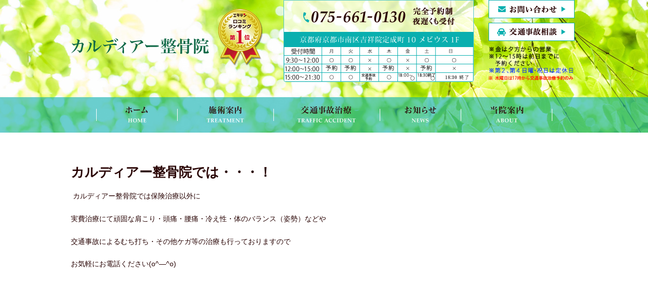

--- FILE ---
content_type: text/html; charset=UTF-8
request_url: https://www.kardia2007.com/archive/1261/
body_size: 12362
content:
<!DOCTYPE html>
<html lang="ja">
<head>
<!-- link rel="apple-touch-icon" href="/wp-content/uploads/touch-icon.jpg" sizes="72x72" -->
<meta charset="UTF-8">
<meta http-equiv="X-UA-Compatible" content="IE=edge,chrome=1">
<!-- wp_header -->
<title>京都市南区にありますカルディアーは交通事故・夜間診療に対応した整骨院です。 | 京都市南区 西大路駅近くで交通事故治療 夜間診療をお探し,ムチウチ 腰痛 肩こりでお悩みなら【カルディアー整骨院】</title>

<!-- All in One SEO Pack 2.10.1 by Michael Torbert of Semper Fi Web Designob_start_detected [-1,-1] -->
<meta name="description"  content="京都市南区 西大路駅近くの【カルディアー整骨院】は交通事故治療の経験が豊富で夜間診療も行っております。交通事故によるムチウチや先天的な腰痛 肩こりでお悩みの方へ、各種保険内治療もご案内しております。小顔矯正・美顔治療などの施術も行う整骨院です。土日祝での診療や、夜遅くの施術も承っております。" />

<meta name="keywords"  content="京都市南区,カルディアー,カイロプラクティックサロン.整体.交通事故,夜間診療,整骨院" />

<link rel="canonical" href="https://www.kardia2007.com/archive/1261/" />
			<script type="text/javascript" >
				window.ga=window.ga||function(){(ga.q=ga.q||[]).push(arguments)};ga.l=+new Date;
				ga('create', 'UA-52046544-1', 'auto');
				// Plugins
				
				ga('send', 'pageview');
			</script>
			<script async src="https://www.google-analytics.com/analytics.js"></script>
			<!-- /all in one seo pack -->
<link rel='dns-prefetch' href='//www.google.com' />
<link rel='dns-prefetch' href='//cdnjs.cloudflare.com' />
<link rel='dns-prefetch' href='//fonts.googleapis.com' />
<link rel='dns-prefetch' href='//s.w.org' />
		<script type="text/javascript">
			window._wpemojiSettings = {"baseUrl":"https:\/\/s.w.org\/images\/core\/emoji\/2.4\/72x72\/","ext":".png","svgUrl":"https:\/\/s.w.org\/images\/core\/emoji\/2.4\/svg\/","svgExt":".svg","source":{"concatemoji":"https:\/\/www.kardia2007.com\/web\/wp-includes\/js\/wp-emoji-release.min.js?ver=4.9.6"}};
			!function(a,b,c){function d(a,b){var c=String.fromCharCode;l.clearRect(0,0,k.width,k.height),l.fillText(c.apply(this,a),0,0);var d=k.toDataURL();l.clearRect(0,0,k.width,k.height),l.fillText(c.apply(this,b),0,0);var e=k.toDataURL();return d===e}function e(a){var b;if(!l||!l.fillText)return!1;switch(l.textBaseline="top",l.font="600 32px Arial",a){case"flag":return!(b=d([55356,56826,55356,56819],[55356,56826,8203,55356,56819]))&&(b=d([55356,57332,56128,56423,56128,56418,56128,56421,56128,56430,56128,56423,56128,56447],[55356,57332,8203,56128,56423,8203,56128,56418,8203,56128,56421,8203,56128,56430,8203,56128,56423,8203,56128,56447]),!b);case"emoji":return b=d([55357,56692,8205,9792,65039],[55357,56692,8203,9792,65039]),!b}return!1}function f(a){var c=b.createElement("script");c.src=a,c.defer=c.type="text/javascript",b.getElementsByTagName("head")[0].appendChild(c)}var g,h,i,j,k=b.createElement("canvas"),l=k.getContext&&k.getContext("2d");for(j=Array("flag","emoji"),c.supports={everything:!0,everythingExceptFlag:!0},i=0;i<j.length;i++)c.supports[j[i]]=e(j[i]),c.supports.everything=c.supports.everything&&c.supports[j[i]],"flag"!==j[i]&&(c.supports.everythingExceptFlag=c.supports.everythingExceptFlag&&c.supports[j[i]]);c.supports.everythingExceptFlag=c.supports.everythingExceptFlag&&!c.supports.flag,c.DOMReady=!1,c.readyCallback=function(){c.DOMReady=!0},c.supports.everything||(h=function(){c.readyCallback()},b.addEventListener?(b.addEventListener("DOMContentLoaded",h,!1),a.addEventListener("load",h,!1)):(a.attachEvent("onload",h),b.attachEvent("onreadystatechange",function(){"complete"===b.readyState&&c.readyCallback()})),g=c.source||{},g.concatemoji?f(g.concatemoji):g.wpemoji&&g.twemoji&&(f(g.twemoji),f(g.wpemoji)))}(window,document,window._wpemojiSettings);
		</script>
		<style type="text/css">
img.wp-smiley,
img.emoji {
	display: inline !important;
	border: none !important;
	box-shadow: none !important;
	height: 1em !important;
	width: 1em !important;
	margin: 0 .07em !important;
	vertical-align: -0.1em !important;
	background: none !important;
	padding: 0 !important;
}
</style>
<link rel='stylesheet' id='themify-common-css'  href='https://www.kardia2007.com/web/wp-content/themes/basic/themify/css/themify.common.min.css?ver=4.9.6' type='text/css' media='all' />
<meta name="builder-styles-css" content="" id="builder-styles-css">
<link rel='stylesheet' id='contact-form-7-css'  href='https://www.kardia2007.com/web/wp-content/plugins/contact-form-7/includes/css/styles.css?ver=5.1' type='text/css' media='all' />
<link rel='stylesheet' id='parent-style-css'  href='https://www.kardia2007.com/web/wp-content/themes/basic/style.css?ver=4.9.6' type='text/css' media='all' />
<link rel='stylesheet' id='jquery.responsive-nav-css'  href='https://www.kardia2007.com/web/wp-content/themes/basic-child/css/jquery.responsive-nav.css?ver=4.9.6' type='text/css' media='all' />
<link rel='stylesheet' id='slider-pro-css'  href='https://www.kardia2007.com/web/wp-content/themes/basic-child/css/slider-pro.css?ver=4.9.6' type='text/css' media='all' />
<link rel='stylesheet' id='moto_style-css'  href='https://www.kardia2007.com/web/wp-content/themes/basic-child/css/moto_style.css?ver=4.9.6' type='text/css' media='all' />
<link rel='stylesheet' id='temify_customcss-css'  href='https://www.kardia2007.com/web/wp-content/themes/basic-child/css/temify_custom.css?ver=4.9.6' type='text/css' media='all' />
<link rel='stylesheet' id='theme-style-css'  href='https://www.kardia2007.com/web/wp-content/themes/basic/style.min.css?ver=4.9.6' type='text/css' media='all' />
<link rel='stylesheet' id='vt_custom-css'  href='https://www.kardia2007.com/web/wp-content/themes/basic-child/vt_custom.css?ver=4.9.6' type='text/css' media='all' />
<link rel='stylesheet' id='normalize-style-css'  href='https://www.kardia2007.com/web/wp-content/themes/basic-child/css/normalize.css?ver=4.9.6' type='text/css' media='all' />
<link rel='stylesheet' id='foundation-style-css'  href='https://www.kardia2007.com/web/wp-content/themes/basic-child/css/foundation.min.css?ver=4.9.6' type='text/css' media='all' />
<link rel='stylesheet' id='font-awesome-css'  href='https://www.kardia2007.com/web/wp-content/themes/basic-child/css/font-awesome.min.css?ver=4.9.6' type='text/css' media='all' />
<link rel='stylesheet' id='themify-media-queries-css'  href='https://www.kardia2007.com/web/wp-content/themes/basic/media-queries.min.css?ver=4.9.6' type='text/css' media='all' />
<link rel='stylesheet' id='theme-style-child-css'  href='https://www.kardia2007.com/web/wp-content/themes/basic-child/style.css?ver=4.9.6' type='text/css' media='all' />
<link rel='stylesheet' id='themify-google-fonts-css'  href='https://fonts.googleapis.com/css?family=Old+Standard+TT%3A400%2C400italic%2C700&#038;subset=latin&#038;ver=4.9.6' type='text/css' media='all' />
<script>if (document.location.protocol != "https:") {document.location = document.URL.replace(/^http:/i, "https:");}</script><script type='text/javascript' src='https://www.kardia2007.com/web/wp-includes/js/jquery/jquery.js?ver=1.12.4'></script>
<script type='text/javascript' src='https://www.kardia2007.com/web/wp-includes/js/jquery/jquery-migrate.min.js?ver=1.4.1'></script>
<script type='text/javascript' src='//cdnjs.cloudflare.com/ajax/libs/jquery-easing/1.4.1/jquery.easing.min.js?ver=4.9.6'></script>
<script language="JavaScript">
jQuery (document).ready( function () {
jQuery ('a[href^=http]').not('[href*="'+location.hostname+'"]').attr('target','_blank');
})
</script>
		<!-- GA Google Analytics @ https://m0n.co/ga -->
		<script async src="https://www.googletagmanager.com/gtag/js?id=G-CE6XXWNJST"></script>
		<script>
			window.dataLayer = window.dataLayer || [];
			function gtag(){dataLayer.push(arguments);}
			gtag('js', new Date());
			gtag('config', 'G-CE6XXWNJST');
		</script>

	



<link href="https://www.kardia2007.com/web/wp-content/uploads/favicon.png" rel="shortcut icon" /> 

	<script type="text/javascript">
		var tf_mobile_menu_trigger_point = 900;
	</script>
<meta name="viewport" content="width=device-width, initial-scale=1">
		<style type="text/css">.recentcomments a{display:inline !important;padding:0 !important;margin:0 !important;}</style>
		<style type="text/css">.broken_link, a.broken_link {
	text-decoration: line-through;
}</style>	<!--アンカーリンク自動生成-->
	<script type="text/javascript">

(function($){
    $(function(){
        var anchor = $('.anchor_load'); //アンカーリンクを設置する要素
        var title = $('.anchor .module-title'); //アンカーの対象となる見出し要素
         
        //変数初期化
        anctext = '';
         
        $.each(title,function(key,value){
            //ID名を定義
            var id = 'anc' + key; //anc01,anc02....となる
             
            //それぞれのタイトルにIDを振る
            $(this).attr('id',id);
             
            //アンカーリンク用のテキストを定義
            anctext += '<li><a href="#' + id + '">' + $(this).text() + '</a></li>';
        });
         
        //上記で定義したアンカーリンクを設置する要素内に突っ込む
        anchor.empty().append('<ul>' + anctext + '</ul>');
         
    });
})(jQuery);


</script><script src="https://ajaxzip3.github.io/ajaxzip3.js" charset="UTF-8"></script>
<script src="https://www.kardia2007.com/web/wp-content/themes/basic-child/js/pc.js" charset="UTF-8"></script>
<script type="text/javascript" charset="utf-8">
  
jQuery(document).ready(function($){

fitHeight();
$('#slider1').sliderPro({
 width: 1920,
 height: 900,
 aspectRatio: 1920/900,//縦横比の設定
 imageScaleMode: 'none',
 arrows: true,//矢印の有無
 buttons: false,//ページャーの有無
 autoplay: true,//自動スライドか否か
 loop: true,//ループ再生か否か
  fade:true,
  fadeDuration:3000,
  slideAnimationDuration:2000
 //visibleSize: '100%',//前後のスライドを表示(?)
 // slideDistance: 0
 //forceSize: 'fullWidth'//幅いっぱいに表示
});
  
  
document.addEventListener( 'wpcf7mailsent', function( event ) {
    ga('send', 'event', 'Contact Form', 'submit');
}, false );
  
$(".post-title").wrapInner("<span></span>");

  
  //コンタクフォームのサンキューページ用
  /*if($('.wpcf7').length){　//formのclassが存在するか判定
    var wpcf7Elm = document.querySelector( '.wpcf7' );
    wpcf7Elm.addEventListener( 'wpcf7mailsent', function( event ) {
     location.replace('https://www.kardia2007.com/?page_id=2806'); //idを書き換えるがパーマリンク変更後に調整する
   }, false );
  }*/
  
});
</script>
  <script type="application/ld+json">
{
"@context": "http://schema.org",
"@type": "VideoObject",
"name": "動画でわかるカルディアー整骨院｜京都市南区 西大路駅近くで交通事故治療 夜間診療をお探し,ムチウチ 腰痛 肩こりでお悩みなら【カルディアー整骨院・カルディアー鍼灸治療院】",
"description": "京都市南区 西大路駅近くの【カルディアー整骨院・カルディアー鍼灸治療院】は交通事故治療の経験が豊富で夜間診療も行っております。交通事故によるムチウチや先天的な腰痛 肩こりでお悩みの方へ、各種保険内治療もご案内しております。小顔矯正・美顔治療などの施術も行う整骨院です。土日祝での診療や、夜遅くの施術も承っております。",
"thumbnailUrl": "http://img.youtube.com/vi/4HsOxktjl_o/3.jpg",
"uploadDate": "2022-06-29",
"duration": "T3M53S",
"contentUrl": "https://youtu.be/4HsOxktjl_o"
}
</script>
<script type="application/ld+json">
{
  "@context": "https://schema.org",
  "@type": "BreadcrumbList",
  "itemListElement": [
    {
      "@type": "ListItem",
      "position": 1,
      "name": "HOME",
      "item": "https://www.kardia2007.com/"
    },
    {
      "@type": "ListItem",
      "position": 2,
      "name": "施術の流れ",
      "item": "https://www.kardia2007.com/flow/"
    },
    {
      "@type": "ListItem",
      "position": 2,
      "name": "最新治療機器について",
      "item": "https://www.kardia2007.com/machine/"
    },
    {
      "@type": "ListItem",
      "position": 2,
      "name": "料金表",
      "item": "https://www.kardia2007.com/price/"
    },
    {
      "@type": "ListItem",
      "position": 2,
      "name": "動画でわかるカルディアー整骨院",
      "item": "https://www.kardia2007.com/douga/"
    },
    {
      "@type": "ListItem",
      "position": 2,
      "name": "交通事故治療",
      "item": "https://www.kardia2007.com/traffic_accident/"
    },
    {
      "@type": "ListItem",
      "position": 2,
      "name": "よくある質問",
      "item": "https://www.kardia2007.com/faq/"
    },
    {
      "@type": "ListItem",
      "position": 2,
      "name": "お知らせ",
      "item": "https://www.kardia2007.com/blog/"
    },
    {
      "@type": "ListItem",
      "position": 2,
      "name": "院概要・アクセス",
      "item": "https://www.kardia2007.com/info/"
    },
    {
      "@type": "ListItem",
      "position": 2,
      "name": "お問い合わせ",
      "item": "https://www.kardia2007.com/contact-us/"
    }
  ]
}
</script>
<script type="application/ld+json">
{
  "@context": "https://schema.org",
  "@type": "FAQPage",
  "mainEntity": [
    {
      "@type": "Question",
      "name": "病院で「異状なし」と言われたのに、このつらい症状は何？",
      "acceptedAnswer": {
        "@type": "Answer",
        "text": "病院のレントゲン写真で映るのは骨だけです。むち打ちで損傷するのはレントゲンに映らない筋肉や靭帯などの軟らかい組織です。
医師による診察で「全治1週間」と診断されても、実は、1週間後に症状が出始める方もいるくらいで、通常のケガとは全く異なります。
事故後の治療で一番大切なことは、早期治療開始することにより症状を将来に残さないことです。"
      }
    },
    {
      "@type": "Question",
      "name": "交通事故で通院すると慰謝料が出るってホント？",
      "acceptedAnswer": {
        "@type": "Answer",
        "text": "はい。交通事故の被害者になってしまった方には、慰謝料というものが発生し、自賠責保険から支払いを受けることができます。
交通事故が原因により経済状況・生活環境の問題を生じることが考えられるため、それを補うためお支払いされるものです。
他にも休業補償、通院費なども支払いを受けることができますので、安心して治療を受けられます。まずはお気軽にご相談ください。"
      }
    },
    {
      "@type": "Question",
      "name": "整形外科からの転院や、併せて通うこともできるの？",
      "acceptedAnswer": {
        "@type": "Answer",
        "text": "はい、できます。
「病院で1ヶ月も通っているのに、全然良くならない…」という方が、ホームページのクチコミを見て当院にいらっしゃるケースが多々あります。
また病院での治療と当院での治療を、併院したいという場合にも当院でサポートさせていただきます。
転院に必要な手続きも「カルディアー整骨院・カルディアー鍼灸治療院」へお任せください。
転院は簡単です！保険会社に、いま通院している治療が自分に合わないことと、カルディアー整骨院・カルディアー鍼灸治療院へ通いたい旨を伝え、当院の電話番号を保険会社にお知らせいただければ完了です。あとは、保険会社と当院でやり取りいたしますのでご安心ください。"
      }
    },
    {
      "@type": "Question",
      "name": "被害者側の助手席に乗ってたんだけど、治療費はどうなるの？",
      "acceptedAnswer": {
        "@type": "Answer",
        "text": "乗車していたのが被害者側の車両だった場合、同乗者は全員、加害者の自賠責保険が適用されますので、ご安心ください。
当院は様々な交通事故のケースを対応してきました。
こんな場合はどうなの？というように、他にもご不明なことなどお気軽にご相談ください。"
      }
    },
    {
      "@type": "Question",
      "name": "むち打ちは治らない？",
      "acceptedAnswer": {
        "@type": "Answer",
        "text": "治ります！交通事故による後遺症を残さないために、早い段階での適切な治療を受けましょう。"
      }
    },
    {
      "@type": "Question",
      "name": "整骨院で治療できるの？",
      "acceptedAnswer": {
        "@type": "Answer",
        "text": "できます！病院での画像診断後、整骨院での手技による治療を受けることがベストです。
レントゲン異常なし、薬だけの場合、整骨院がおすすすめなのです。"
      }
    },
    {
      "@type": "Question",
      "name": "自賠責保険は使えるの？",
      "acceptedAnswer": {
        "@type": "Answer",
        "text": "使えます！交通事故による症状の治療費は一切かかりません。"
      }
    },
{
      "@type": "Question",
      "name": "どんな治療をしてくれるの？",
      "acceptedAnswer": {
        "@type": "Answer",
        "text": "認定された交通事故対応治療院として、確かなデータをもとに、あなたに合った治療計画を提案します。"
      }
    }
  ]
}
</script>
</head>

<body data-rsssl=1 class="post-template-default single single-post postid-1261 single-format-standard themify-fw-3-5-8 basic-1-8-8 skin-default webkit not-ie default_width sidebar-none no-home no-touch builder-parallax-scrolling-active">


<script type="text/javascript" charset="utf-8">

(function($){

	// 従来のブラウザなどで100vhが使えない場合に利用予定
    /*var h = $(window).height();
    console.log(h);*/

    //コンテンツのローディングが完了したらローディング画面をフェードアウト
    $(window).load(function(){
    	$('#loading-bg').delay(300).fadeOut(700);
    });

    //10秒後、ロード完了しないようならローディング画面を削除する。
    //また、10秒経過でローディング画面を削除する。
    var stopload = function(){
    	var lb = $('#loading-bg');
    	if(lb.css('display') != 'none'){
    		$('#loading-bg').delay(300).fadeOut(700);
    		lb.remove();
    	}else{
    		lb.remove();
    	}
    }
    setTimeout(stopload, 10000);

})(jQuery);


</script>

<style type="text/css">
	/* ローディング画面のスタイル　色の変更などは直接ここを改変する */
	#loading-bg{ position: fixed; top: 0; left: 0; z-index: 10000; background: rgba(255,255,255,1); width: 100%; height: 100vh; display: -webkit-flex; display: flex; justify-content: center; align-items: center; text-align: center; }

	/* なんちゃってロードアニメーション　単にくるくる回ってるだけ */
	#loading-icon #site-logo::after{
		content: "";
		display: block;
		width: 14%;
		margin: 0 auto;
		border-bottom: 3px double gray;
		animation: loopani 1s infinite ease;
	}
	@-webkit-keyframes loopani{
		0%{opacity: .2; transform: rotateZ(0deg);}
		50%{opacity: 1}
		100%{opacity: .2; transform: rotateZ(360deg);}
	}
	@keyframes loopani{
		0%{opacity: .2; transform: rotateZ(0deg);}
		50%{opacity: 1}
		100%{opacity: .2; transform: rotateZ(360deg);}
	}
  body #site-logo{
  	position:static;
  }
</style>

<div id="loading-bg">
    <div id="loading-icon">
        <div id="site-logo"><a href="https://www.kardia2007.com" title="カルディアー整骨院"><img src="https://www.kardia2007.com/web/wp-content/uploads/logo.png" alt="カルディアー整骨院" title="カルディアー整骨院" /></a></div>    </div>
</div>
<script type="text/javascript">
	function themifyMobileMenuTrigger(e) {
		if( document.body.clientWidth > 0 && document.body.clientWidth <= tf_mobile_menu_trigger_point ) {
			document.body.classList.add( 'mobile_menu_active' );
		} else {
			document.body.classList.remove( 'mobile_menu_active' );
		}
	}
	themifyMobileMenuTrigger();
	document.addEventListener( 'DOMContentLoaded', function () {
		jQuery( window ).on('tfsmartresize.tf_mobile_menu', themifyMobileMenuTrigger );
	}, false );
</script>
<div id="pagewrap" class="hfeed site">
<div id="responsive-btn">MENU</div>
	<div id="headerwrap">

				<header id="header" class="pagewidth" itemscope="itemscope" itemtype="https://schema.org/WPHeader">
              
      <hgroup>
         <div class="lb">
                        

             <div id="site-logo"><a href="https://www.kardia2007.com" title="カルディアー整骨院"><img src="https://www.kardia2007.com/web/wp-content/uploads/logo.png" alt="カルディアー整骨院" title="カルディアー整骨院" /></a></div>						 <div class="huanchuong"><img src="https://www.kardia2007.com/web/wp-content/uploads/hc.png"></div>           
         </div>
         <div class="rb">
           <div class="rb1">
             	<div class="tel-box">
             			<span class="tel-link"><a href="tel:0756610130"><img src="https://www.kardia2007.com/web/wp-content/uploads/tel.png" alt=""></a></span>
             			<span class="time"><img src="https://www.kardia2007.com/web/wp-content/uploads/time.png" alt=""></span>
             </div>
           </div>
           <div class="rb2">
								<div class="contact"><a href="https://www.kardia2007.com/contact-us"><img src="https://www.kardia2007.com/web/wp-content/uploads/contact.png"></a></div>
             		<div class="map-header"><a href="https://www.kardia2007.com/traffic_accident"><img src="https://www.kardia2007.com/web/wp-content/uploads/map.png"></a></div>
                <span class="adress"><img src="https://www.kardia2007.com/web/wp-content/uploads/adress.png" alt=""></span>
           </div>
        </div>
      </hgroup>
      
			
			<div class="social-widget">
				
							</div>
			<!-- /.social-widget -->
				</header>
		<!-- /#header -->
        
	</div>
	<!-- /#headerwrap -->
    <nav id="global-nav" itemscope="itemscope" itemtype="https://schema.org/SiteNavigationElement">
				<ul id="main-nav" class="main-nav menu-name-main-menu"><li id="menu-item-346" class="nav01 menu-item menu-item-type-post_type menu-item-object-page menu-item-home menu-item-346"><a href="https://www.kardia2007.com/">ホーム</a></li>
<li id="menu-item-1059" class="nav02 menu-item menu-item-type-post_type menu-item-object-page menu-item-has-children menu-item-1059"><a href="https://www.kardia2007.com/flow/">施術案内</a>
<ul class="sub-menu">
	<li id="menu-item-998" class="menu-item menu-item-type-post_type menu-item-object-page menu-item-998"><a href="https://www.kardia2007.com/flow/">施術の流れ</a></li>
	<li id="menu-item-842" class="menu-item menu-item-type-post_type menu-item-object-page menu-item-842"><a href="https://www.kardia2007.com/machine/">最新治療機器について</a></li>
	<li id="menu-item-843" class="menu-item menu-item-type-post_type menu-item-object-page menu-item-843"><a href="https://www.kardia2007.com/price/">料金表</a></li>
	<li id="menu-item-2281" class="menu-item menu-item-type-post_type menu-item-object-page menu-item-2281"><a href="https://www.kardia2007.com/douga/">動画でわかるカルディアー整骨院</a></li>
</ul>
</li>
<li id="menu-item-1043" class="nav03 menu-item menu-item-type-post_type menu-item-object-page menu-item-has-children menu-item-1043"><a href="https://www.kardia2007.com/traffic_accident/">交通事故治療</a>
<ul class="sub-menu">
	<li id="menu-item-908" class="menu-item menu-item-type-post_type menu-item-object-page menu-item-908"><a href="https://www.kardia2007.com/traffic_accident/">交通事故治療</a></li>
	<li id="menu-item-844" class="menu-item menu-item-type-post_type menu-item-object-page menu-item-844"><a href="https://www.kardia2007.com/faq/">よくある質問</a></li>
</ul>
</li>
<li id="menu-item-787" class="nav04 menu-item menu-item-type-post_type menu-item-object-page menu-item-787"><a href="https://www.kardia2007.com/blog/">お知らせ</a></li>
<li id="menu-item-1061" class="nav05 menu-item menu-item-type-post_type menu-item-object-page menu-item-has-children menu-item-1061"><a href="https://www.kardia2007.com/info/">当院案内</a>
<ul class="sub-menu">
	<li id="menu-item-858" class="menu-item menu-item-type-post_type menu-item-object-page menu-item-858"><a href="https://www.kardia2007.com/info/">院概要・アクセス</a></li>
	<li id="menu-item-845" class="menu-item menu-item-type-post_type menu-item-object-page menu-item-845"><a href="https://www.kardia2007.com/contact-us/">お問い合わせ</a></li>
</ul>
</li>
</ul>				<!-- /#main-nav -->
			</nav>  


<div class="bodywrap">

	<div id="body" class="clearfix">
    


<!-- layout-container -->
<div id="layout" class="pagewidth clearfix">

		<!-- content -->
	<div id="content" class="list-post">
    			
		


<article id="post-1261" class="post clearfix cat-7 post-1261 type-post status-publish format-standard hentry category-news has-post-title no-post-date has-post-category has-post-tag has-post-comment has-post-author ">
	
	

	
	<div class="post-content">

		
												<h1 class="post-title entry-title">カルディアー整骨院では・・・！</h1>
								
		
		<div class="entry-content">

		
			<p> カルディアー整骨院では保険治療以外に</p>
<p>実費治療にて頑固な肩こり・頭痛・腰痛・冷え性・体のバランス（姿勢）などや</p>
<p>交通事故によるむち打ち・その他ケガ等の治療も行っておりますので</p>
<p>お気軽にお電話ください(o^―^o)</p>
<p>&nbsp;</p>
<p>&nbsp;</p>
<p>&nbsp;</p>
<p>&nbsp;</p>
<p>&nbsp;</p>
<p>&nbsp;</p>
<p>&nbsp;</p>
<p>&nbsp;</p>
<p>&nbsp;</p>
<p>&nbsp;</p>
<p>&nbsp;</p>
<p>&nbsp;</p>
<p>&nbsp;</p>
<p>&nbsp;</p>
<p>&nbsp;</p>
<p>&nbsp;</p>
<p>&nbsp;</p>
<p>&nbsp;</p>
<p>&nbsp;</p>
<p>&nbsp;</p>
<p>&nbsp;</p>
<p>&nbsp;</p>
<p>&nbsp;</p>
<p>&nbsp;</p>
<p>&nbsp;</p>
<p>&nbsp;</p>
<p>&nbsp;</p>
<p>&nbsp;</p>
<p>&nbsp;</p>
<p>&nbsp;</p>
<p>&nbsp;</p>
<p>&nbsp;</p>
<p>&nbsp;</p>
<p>&nbsp;</p>
<p>&nbsp;</p>
<p>&nbsp;</p>
<p>&nbsp;</p>
<p>&nbsp;</p>
<p>&nbsp;</p>
<p>&nbsp;</p>
<p>&nbsp;</p>
<p>&nbsp;</p>
<p>&nbsp;</p>
<p>&nbsp;</p>
<p>&nbsp;</p>
<p>&nbsp;</p>
<p>&nbsp;</p>
<p>&nbsp;</p>
<p>&nbsp;</p>
<div id="themify_builder_content-1261" data-postid="1261" class="themify_builder_content themify_builder_content-1261 themify_builder">

    </div>
<!-- /themify_builder_content -->
		
		</div><!-- /.entry-content -->

		
	</div>
	<!-- /.post-content -->

	
	
</article>
<!-- /.post -->

				
		
		
		        
			
	</div>
	<!-- /content -->
    <p class="rtb"><a href="javascript:history.back()">一覧へ戻る</a></p>


</div>
<!-- /layout-container -->
	

	    </div>
	<!-- /body -->
	</div>
	<!-- /bodywrap -->
		
	<div id="footerwrap">
    
    			<footer id="footer" class="pagewidth clearfix" itemscope="itemscope" itemtype="https://schema.org/WPFooter">
				

				
			<script type="text/javascript">
                            if(!document.getElementById( "builder-styles" ) && document.getElementById( "builder-styles-css" ) ) document.getElementById( "builder-styles-css" ).insertAdjacentHTML( "beforebegin", "<link id='builder-styles' rel='stylesheet' href='https://www.kardia2007.com/web/wp-content/themes/basic/themify/themify-builder/css/themify-builder-style.min.css?ver=3.5.8' type='text/css' />" );
                        </script>	<link type="text/css" rel="stylesheet" href="https://www.kardia2007.com/web/wp-content/uploads/themify-css/themify-builder-450-generated.css?ver=1742967225" />
	<style>
	.themify_builder.not_editable_builder .module_column {
		outline: initial !important;
	}
	.themify_builder_active:not(.tb-preview-only) .themify_builder:not(.not_editable_builder) .module_subrow {
		margin:0px;
	}
</style>
<div class="themify_builder_content themify_builder_content-450 themify_builder not_editable_builder">
	
	
		<!-- module_row -->
			<div  class="themify_builder_row module_row clearfix module_row_0 themify_builder_450_row module_row_450-0">
				                                <div class="row_inner "   data-basecol="2" data-col_tablet="column-full" data-col_mobile="column-full">

                                    
		<div style="width:51%" class="tb-column col4-2 first module_column tb_450_column module_column_0 module_column_450-0-0" >
                                                                <div class="tb-column-inner">
                            

    <!-- module image -->
    <div  id="image-450-0-0-0" class="module module-image image-450-0-0-0  image-center edit_pd_mb ">

        
        <div class="image-wrap">
                            <img src="https://www.kardia2007.com/web/wp-content/uploads/index_03-1.png" alt="" width="" height="" class="">            
                        </div>
            <!-- /image-wrap -->
        
        
            </div>
    <!-- /module image -->

		<div class="themify_builder_sub_row module_subrow clearfix sub_row_0-0-1">
		                    <div class="subrow_inner gutter-narrow"   data-basecol="2" data-col_mobile="column-full">
                                       <div style="width:54.4%;" class="col2-1 sub_column module_column first sub_column_post_450 sub_column_0-0-1-0"> 
                                                              <div class="tb-column-inner">
                            

    <!-- module image -->
    <div  id="image-450-sub_row_0-0-1-0-0" class="module module-image image-450-sub_row_0-0-1-0-0  image-center tel-link edit_pd_mb ">

        
        <div class="image-wrap">
                            <a href="tel:0756610130"
                                      >
                                           <img src="https://www.kardia2007.com/web/wp-content/uploads/index_07-2.png" alt="" width="" height="" class="">                </a>
            
                        </div>
            <!-- /image-wrap -->
        
        
            </div>
    <!-- /module image -->

                        </div>
                                   </div>
		               <div style="width:44%;" class="col2-1 sub_column module_column last sub_column_post_450 sub_column_0-0-1-1"> 
                                                              <div class="tb-column-inner">
                            

    <!-- module image -->
    <div  id="image-450-sub_row_0-0-1-1-0" class="module module-image image-450-sub_row_0-0-1-1-0  image-center edit_pd_mb ">

        
        <div class="image-wrap">
                            <img src="https://www.kardia2007.com/web/wp-content/uploads/index_09-1.png" alt="" width="" height="" class="">            
                        </div>
            <!-- /image-wrap -->
        
        
            </div>
    <!-- /module image -->

                        </div>
                                   </div>
		                    </div>
                </div><!-- /themify_builder_sub_row -->
                

    <!-- module image -->
    <div  id="image-450-0-0-2" class="module module-image image-450-0-0-2  image-top  ">

        
        <div class="image-wrap">
                            <img src="https://www.kardia2007.com/web/wp-content/uploads/index_14.png" alt="" width="" height="" class="">            
                        </div>
            <!-- /image-wrap -->
        
        
            </div>
    <!-- /module image -->



<!-- module text -->
<div  id="text-450-0-0-3" class="module module-text text-450-0-0-3 table-01 repeat ">
    
    <p><!--</p>
<table>
<tbody>
<tr>
<th>受付時間</th>
<th>月</th>
<th>火</th>
<th>水</th>
<th>木</th>
<th>金</th>
<th>土</th>
<th>日祝</th>
</tr>
<tr>
<td><strong>9:30～12:00</strong></td>
<td>〇</td>
<td>〇</td>
<td>〇</td>
<td>〇</td>
<td>〇</td>
<td>〇</td>
<td>〇</td>
</tr>
<tr>
<td><strong>12:00～15:00</strong></td>
<td>△</td>
<td>△</td>
<td>△</td>
<td>△</td>
<td>△</td>
<td>〇</td>
<td style="padding: 0px;" rowspan="2">
<table style="border-collapse: collapse; width: 100%;" border="1">
<tbody>
<tr>
<td>12:00～15:00</td>
<td>×</td>
</tr>
<tr>
<td>15:00～18:00</td>
<td>〇</td>
</tr>
<tr>
<td colspan="2">18:00終了</td>
</tr>
</tbody>
</table>
</td>
</tr>
<tr>
<td><strong>15:00～21:30</strong></td>
<td>〇</td>
<td>〇</td>
<td>〇</td>
<td>〇</td>
<td>〇</td>
<td>〇</td>
</tr>
</tbody>
</table>
<p>--></p>
<p><!--2021-9-14修正前--></p>
<p>&nbsp;</p>
<p><!--</p>
<table>
<tbody>
<tr>
<th>受付時間</th>
<th>月</th>
<th>火</th>
<th>水</th>
<th>木</th>
<th>金</th>
<th>土</th>
<th>日祝</th>
</tr>
<tr>
<td><strong>9:30～12:00</strong></td>
<td>〇</td>
<td>〇</td>
<td>〇</td>
<td>〇</td>
<td>〇</td>
<td>〇</td>
<td>〇</td>
</tr>
<tr>
<td><strong>12:00～15:00</strong></td>
<td>△</td>
<td>△</td>
<td>△</td>
<td>△</td>
<td>△</td>
<td style="padding: 0px;" rowspan="2">
<table style="border-collapse: collapse; width: 100%;" border="1">
<tbody>
<tr>
<td>12:00～15:00</td>
<td>〇</td>
</tr>
<tr>
<td>15:00～20:00</td>
<td>〇</td>
</tr>
<tr>
<td colspan="2">20:00終了</td>
</tr>
</tbody>
</table>
</td>
<td style="padding: 0px;" rowspan="2">
<table style="border-collapse: collapse; width: 100%;" border="1">
<tbody>
<tr>
<td>12:00～15:00</td>
<td>×</td>
</tr>
<tr>
<td>15:00～18:00</td>
<td>〇</td>
</tr>
<tr>
<td colspan="2">18:00終了</td>
</tr>
</tbody>
</table>
</td>
</tr>
<tr>
<td><strong>15:00～21:30</strong></td>
<td>〇</td>
<td>〇</td>
<td>〇</td>
<td>〇</td>
<td>〇</td>
</tr>
</tbody>
</table>
<p>--><!--/2021-9-14修正前--></p>
<table style="height: 186px;">
<tbody>
<tr style="height: 21px;">
<th style="height: 21px;">受付時間</th>
<th style="height: 21px;">月</th>
<th style="height: 21px;">火</th>
<th style="height: 21px;">水</th>
<th style="height: 21px;">木</th>
<th style="height: 21px;">金</th>
<th style="height: 21px;">土</th>
<th style="height: 21px;">日</th>
</tr>
<tr style="height: 21px;">
<td style="height: 21px;"><strong>9:30～12:00</strong></td>
<td style="height: 21px;">〇</td>
<td style="height: 21px;">〇</td>
<td style="height: 21px;">×</td>
<td style="height: 21px;">〇</td>
<td style="height: 21px;">×</td>
<td style="height: 21px;">〇</td>
<td style="height: 21px;">〇</td>
</tr>
<tr style="height: 42px;">
<td style="height: 42px;"><strong>12:00～15:00</strong></td>
<td style="height: 42px;">前日までの予約制</td>
<td style="height: 42px;">前日までの予約制</td>
<td style="height: 42px;">×</td>
<td style="height: 42px;">前日までの予約制</td>
<td style="height: 42px;">×</td>
<td style="height: 42px;">前日までの予約制</td>
<td style="height: 42px;">×</td>
</tr>
<tr style="height: 102px;">
<td style="height: 102px;"><strong>15:00～21:30</strong></td>
<td style="height: 102px;">〇</td>
<td style="height: 102px;">〇</td>
<td style="height: 102px;">
<p>17時から交通事故治療予約制</p>
</td>
<td style="height: 102px;">〇</td>
<td style="height: 102px;">
<p>18:30～</p>
<p>〇</p>
</td>
<td style="padding: 0px; height: 0px;" rowspan="">
<table style="border-collapse: collapse; width: 100%;" border="1">
<tbody>
<tr>
<td>〇</td>
</tr>
<tr>
<td colspan="">～18:30終了</td>
</tr>
</tbody>
</table>
</td>
<td style="padding: 0px; height: 0px;" rowspan="">
<table style="border-collapse: collapse; width: 100%;" border="1">
<tbody>
<tr>
<td>〇</td>
</tr>
<tr>
<td colspan="">～18:30終了</td>
</tr>
</tbody>
</table>
</td>
</tr>
</tbody>
</table>
</div>
<!-- /module text -->


<!-- module text -->
<div  id="text-450-0-0-4" class="module module-text text-450-0-0-4  repeat ">
    
    <p><strong><span style="color: #09afaf;">[休診日]</span></strong></p>
<p><strong>※日曜12-15:00は休診。＜平日12-15:00は前日までの予約制。当日予約不可＞</strong></p>
<p><strong>第２、第４日曜日と祝日は定休日です</strong></p>
<p><strong>※水曜日は交通事故治療の方のみ、17時から完全予約制となっております。</strong></p>
<p><strong>当日のご予約は月～金19時まで、土日17時までにご連絡ください</strong></p></div>
<!-- /module text -->
                        </div>
                    		</div>
		<!-- /.tb-column -->
		
		
		<div style="width:45.8%" class="tb-column col4-2 last module_column tb_450_column module_column_1 module_column_450-0-1" >
                                                                <div class="tb-column-inner">
                            

    <!-- module plain text -->
    <div  id="plain-text-450-0-1-0" class="module module-plain-text plain-text-450-0-1-0   hide-mobile">
        <iframe src="https://www.google.com/maps/embed?pb=!1m18!1m12!1m3!1d3269.188754427887!2d135.73626387006954!3d34.97693648804327!2m3!1f0!2f0!3f0!3m2!1i1024!2i768!4f13.1!3m3!1m2!1s0x6001060dccca2341%3A0xe8059262140a0cb9!2z44Kr44Or44OH44Kj44Ki44O85pW06aqo6Zmi772c5Lqk6YCa5LqL5pWF5rK755mCIOilv-Wkp-i3r-mnhQ!5e0!3m2!1sja!2sjp!4v1528100474981" width="100%" height="310" frameborder="0" style="border:0" allowfullscreen></iframe>    </div>
    <!-- /module plain text -->



    <!-- module plain text -->
    <div  id="plain-text-450-0-1-1" class="module module-plain-text plain-text-450-0-1-1   hide-desktop hide-tablet">
        <iframe src="https://www.google.com/maps/embed?pb=!1m18!1m12!1m3!1d3269.188754427887!2d135.73626387006954!3d34.97693648804327!2m3!1f0!2f0!3f0!3m2!1i1024!2i768!4f13.1!3m3!1m2!1s0x6001060dccca2341%3A0xe8059262140a0cb9!2z44Kr44Or44OH44Kj44Ki44O85pW06aqo6Zmi772c5Lqk6YCa5LqL5pWF5rK755mCIOilv-Wkp-i3r-mnhQ!5e0!3m2!1sja!2sjp!4v1528100474981" width="100%" height="250" frameborder="0" style="border:0" allowfullscreen></iframe>    </div>
    <!-- /module plain text -->



<!-- module text -->
<div  id="text-450-0-1-2" class="module module-text text-450-0-1-2  repeat ">
    
    <p><strong><span style="color: #09afaf;">[交通アクセス]</span> JR東海道本線「西大路駅」より徒歩約10分</strong></p></div>
<!-- /module text -->
                        </div>
                    		</div>
		<!-- /.tb-column -->
		
		
                                </div>
                                <!-- /row_inner -->
                        </div>
                        <!-- /module_row -->
		

	
		<!-- module_row -->
			<div  class="themify_builder_row module_row clearfix repeat module_row_1 themify_builder_450_row module_row_450-1">
				                                <div class="row_inner " >

                                    
		<div  class="tb-column col-full first module_column tb_450_column module_column_0 module_column_450-1-0 repeat max-width-900" >
                                                                <div class="tb-column-inner">
                            


    <!-- module menu -->
    <div  id="menu-450-1-0-0" class="module module-menu menu-450-1-0-0 menu-footer ">
        
        <div class="menu-footer-menu-1-container"><ul id="menu-footer-menu-1" class="ui nav fullwidth transparent "><li id="menu-item-1037" class="menu-item menu-item-type-post_type menu-item-object-page menu-item-home menu-item-1037"><a href="https://www.kardia2007.com/">ホーム</a></li>
<li id="menu-item-704" class="menu-item menu-item-type-post_type menu-item-object-page menu-item-704"><a href="https://www.kardia2007.com/blog/">お知らせ</a></li>
<li id="menu-item-202" class="mn-pr menu-item menu-item-type-custom menu-item-object-custom menu-item-has-children menu-item-202"><a href="#">施術案内</a>
<ul class="sub-menu">
	<li id="menu-item-1036" class="menu-item menu-item-type-post_type menu-item-object-page menu-item-1036"><a href="https://www.kardia2007.com/flow/">施術の流れ</a></li>
	<li id="menu-item-525" class="menu-item menu-item-type-post_type menu-item-object-page menu-item-525"><a href="https://www.kardia2007.com/machine/">最新治療機器について</a></li>
	<li id="menu-item-635" class="menu-item menu-item-type-post_type menu-item-object-page menu-item-635"><a href="https://www.kardia2007.com/price/">料金表</a></li>
</ul>
</li>
</ul></div>    </div>
    <!-- /module menu -->




    <!-- module menu -->
    <div  id="menu-450-1-0-1" class="module module-menu menu-450-1-0-1 menu-footer ">
        
        <div class="menu-footer-menu-2-container"><ul id="menu-footer-menu-2" class="ui nav fullwidth transparent "><li id="menu-item-206" class="mn-pr menu-item menu-item-type-custom menu-item-object-custom menu-item-has-children menu-item-206"><a href="#">交通事故治療</a>
<ul class="sub-menu">
	<li id="menu-item-1038" class="menu-item menu-item-type-post_type menu-item-object-page menu-item-1038"><a href="https://www.kardia2007.com/traffic_accident/">交通事故治療</a></li>
	<li id="menu-item-774" class="menu-item menu-item-type-post_type menu-item-object-page menu-item-774"><a href="https://www.kardia2007.com/faq/">よくある質問</a></li>
</ul>
</li>
<li id="menu-item-209" class="mn-pr menu-item menu-item-type-custom menu-item-object-custom menu-item-has-children menu-item-209"><a href="#">当院案内</a>
<ul class="sub-menu">
	<li id="menu-item-1039" class="menu-item menu-item-type-post_type menu-item-object-page menu-item-1039"><a href="https://www.kardia2007.com/info/">院概要・アクセス</a></li>
	<li id="menu-item-741" class="menu-item menu-item-type-post_type menu-item-object-page menu-item-741"><a href="https://www.kardia2007.com/contact-us/">お問い合わせ</a></li>
</ul>
</li>
</ul></div>    </div>
    <!-- /module menu -->

                        </div>
                    		</div>
		<!-- /.tb-column -->
		
		
                                </div>
                                <!-- /row_inner -->
                        </div>
                        <!-- /module_row -->
		

</div>      
      
				
			<div class="footer-text clearfix">
											</div>
			<!-- /footer-text -->
					</footer>
		<!-- /#footer --> 
            <div class="f-con">
      					<p class="rtt"><a href="#pagewrap"><img src="https://www.kardia2007.com/web/wp-content/uploads/rtt.png"></a></p>
				    </div>
    <div class="copy">
				<span> © 2026 カルディアー整骨院</span>
				<!-- <a href="http://www.xloop.co.jp/"><img src="https://www.kardia2007.com/web/wp-content/themes/basic/img/xloop.jpg" alt="株式会社イクスループ"></a>
				<a href="http://navi-co.net/"><img src="https://www.kardia2007.com/web/wp-content/themes/basic/img/navico.jpg" alt="なびこ"></a> -->
			</div>
	</div>
	<!-- /#footerwrap -->
	
</div>
<!-- /#pagewrap -->


<!-- SCHEMA BEGIN --><script type="application/ld+json">[{"@context":"https:\/\/schema.org","@type":"BlogPosting","mainEntityOfPage":{"@type":"WebPage","@id":"https:\/\/www.kardia2007.com\/archive\/1261\/"},"headline":"\u30ab\u30eb\u30c7\u30a3\u30a2\u30fc\u6574\u9aa8\u9662\u3067\u306f\u30fb\u30fb\u30fb\uff01","datePublished":"2016-04-22T20:20:14+00:00","dateModified":"2016-04-22T20:20:14+00:00","author":{"@type":"Person","name":"kardia2007"},"publisher":{"@type":"Organization","name":"","logo":{"@type":"ImageObject","url":"","width":0,"height":0}},"description":"\u00a0\u30ab\u30eb\u30c7\u30a3\u30a2\u30fc\u6574\u9aa8\u9662\u3067\u306f\u4fdd\u967a\u6cbb\u7642\u4ee5\u5916\u306b \u5b9f\u8cbb\u6cbb\u7642\u306b\u3066\u9811\u56fa\u306a\u80a9\u3053\u308a\u30fb\u982d\u75db\u30fb\u8170\u75db\u30fb\u51b7\u3048\u6027\u30fb\u4f53\u306e\u30d0\u30e9\u30f3\u30b9\uff08\u59ff\u52e2\uff09\u306a\u3069\u3084 \u4ea4\u901a\u4e8b\u6545\u306b\u3088\u308b\u3080\u3061\u6253\u3061\u30fb\u305d\u306e\u4ed6\u30b1\u30ac\u7b49\u306e\u6cbb\u7642\u3082\u884c\u3063\u3066\u304a\u308a\u307e\u3059\u306e\u3067 \u304a\u6c17\u8efd\u306b\u304a\u96fb\u8a71\u304f\u3060\u3055\u3044(o^\u2015^o) &n [&hellip;]","commentCount":"0"}]</script><!-- /SCHEMA END --><!-- wp_footer -->
<script type='text/javascript'>
/* <![CDATA[ */
var themify_vars = {"version":"3.5.8","url":"https:\/\/www.kardia2007.com\/web\/wp-content\/themes\/basic\/themify","map_key":null,"includesURL":"https:\/\/www.kardia2007.com\/web\/wp-includes\/","isCached":null,"minify":{"css":{"themify-icons":1,"themify.framework":1,"lightbox":1,"themify-builder-style":1},"js":{"backstretch.themify-version":1,"bigvideo":1,"themify.dropdown":1,"themify.builder.script":1,"themify.scroll-highlight":1,"themify-youtube-bg":1,"themify.parallaxit":1,"themify.ticks":1}}};
var tbLocalScript = {"isAnimationActive":"1","isParallaxActive":"1","isParallaxScrollActive":"1","animationInviewSelectors":[".module.wow",".module_row.wow",".builder-posts-wrap > .post.wow"],"backgroundSlider":{"autoplay":5000,"speed":2000},"animationOffset":"100","videoPoster":"https:\/\/www.kardia2007.com\/web\/wp-content\/themes\/basic\/themify\/themify-builder\/img\/blank.png","backgroundVideoLoop":"yes","builder_url":"https:\/\/www.kardia2007.com\/web\/wp-content\/themes\/basic\/themify\/themify-builder","framework_url":"https:\/\/www.kardia2007.com\/web\/wp-content\/themes\/basic\/themify","version":"3.5.8","fullwidth_support":"","fullwidth_container":"body","loadScrollHighlight":"1","addons":[],"breakpoints":{"tablet_landscape":[769,"1280"],"tablet":[681,"768"],"mobile":"680"},"ticks":{"tick":30,"ajaxurl":"https:\/\/www.kardia2007.com\/web\/wp-admin\/admin-ajax.php","postID":1261}};
var themifyScript = {"lightbox":{"lightboxSelector":".themify_lightbox","lightboxOn":true,"lightboxContentImages":false,"lightboxContentImagesSelector":"","theme":"pp_default","social_tools":false,"allow_resize":true,"show_title":false,"overlay_gallery":false,"screenWidthNoLightbox":600,"deeplinking":false,"contentImagesAreas":"","gallerySelector":".gallery-icon > a","lightboxGalleryOn":true},"lightboxContext":"body"};
var tbScrollHighlight = {"fixedHeaderSelector":"","speed":"900","navigation":"#main-nav","scrollOffset":"0"};
/* ]]> */
</script>
<script type='text/javascript' defer="defer" src='https://www.kardia2007.com/web/wp-content/themes/basic/themify/js/main.min.js?ver=3.5.8'></script>
<script type='text/javascript'>
/* <![CDATA[ */
var wpcf7 = {"apiSettings":{"root":"https:\/\/www.kardia2007.com\/wp-json\/contact-form-7\/v1","namespace":"contact-form-7\/v1"}};
/* ]]> */
</script>
<script type='text/javascript' src='https://www.kardia2007.com/web/wp-content/plugins/contact-form-7/includes/js/scripts.js?ver=5.1'></script>
<script type='text/javascript'>
var renderInvisibleReCaptcha = function() {

    for (var i = 0; i < document.forms.length; ++i) {
        var form = document.forms[i];
        var holder = form.querySelector('.inv-recaptcha-holder');

        if (null === holder) continue;
		holder.innerHTML = '';

         (function(frm){
			var cf7SubmitElm = frm.querySelector('.wpcf7-submit');
            var holderId = grecaptcha.render(holder,{
                'sitekey': '6Lf0D9kUAAAAAMPfA1jEZNZ7-JdiN9N_jzX-ulKI', 'size': 'invisible', 'badge' : 'inline',
                'callback' : function (recaptchaToken) {
					if((null !== cf7SubmitElm) && (typeof jQuery != 'undefined')){jQuery(frm).submit();grecaptcha.reset(holderId);return;}
					 HTMLFormElement.prototype.submit.call(frm);
                },
                'expired-callback' : function(){grecaptcha.reset(holderId);}
            });

			if(null !== cf7SubmitElm && (typeof jQuery != 'undefined') ){
				jQuery(cf7SubmitElm).off('click').on('click', function(clickEvt){
					clickEvt.preventDefault();
					grecaptcha.execute(holderId);
				});
			}
			else
			{
				frm.onsubmit = function (evt){evt.preventDefault();grecaptcha.execute(holderId);};
			}


        })(form);
    }
};
</script>
<script type='text/javascript' async defer src='https://www.google.com/recaptcha/api.js?onload=renderInvisibleReCaptcha&#038;render=explicit'></script>
<script type='text/javascript' defer="defer" src='https://www.kardia2007.com/web/wp-content/themes/basic-child/js/jquery.responsive-nav.js?ver=1.0.0'></script>
<script type='text/javascript' defer="defer" src='https://www.kardia2007.com/web/wp-content/themes/basic-child/js/jquery.sliderPro.js?ver=1.0.0'></script>
<script type='text/javascript' defer="defer" src='https://www.kardia2007.com/web/wp-content/themes/basic-child/js/jquery.overflowScroll.js?ver=1.0.0'></script>
<script type='text/javascript' defer="defer" src='https://www.kardia2007.com/web/wp-content/themes/basic-child/js/vendor/modernizr.js?ver=4.9.6'></script>
<script type='text/javascript'>
/* <![CDATA[ */
var themifyScript = {"lightbox":{"lightboxSelector":".themify_lightbox","lightboxOn":true,"lightboxContentImages":false,"lightboxContentImagesSelector":"","theme":"pp_default","social_tools":false,"allow_resize":true,"show_title":false,"overlay_gallery":false,"screenWidthNoLightbox":600,"deeplinking":false,"contentImagesAreas":"","gallerySelector":".gallery-icon > a","lightboxGalleryOn":true},"lightboxContext":"#pagewrap"};
/* ]]> */
</script>
<script type='text/javascript' defer="defer" src='https://www.kardia2007.com/web/wp-content/themes/basic/js/themify.script.min.js?ver=4.9.6'></script>
<script type='text/javascript' src='https://www.kardia2007.com/web/wp-includes/js/comment-reply.min.js?ver=4.9.6'></script>
<script type='text/javascript' src='https://www.kardia2007.com/web/wp-includes/js/wp-embed.min.js?ver=4.9.6'></script>
			<script type="text/javascript">
				jQuery.noConflict();
				(function( $ ) {
					$(function() {
						// More code using $ as alias to jQuery
						$("area[href*=\\#],a[href*=\\#]:not([href=\\#]):not([href^='\\#tab']):not([href^='\\#quicktab']):not([href^='\\#pane'])").click(function() {
							if (location.pathname.replace(/^\//,'') == this.pathname.replace(/^\//,'') && location.hostname == this.hostname) {
								var target = $(this.hash);
								target = target.length ? target : $('[name=' + this.hash.slice(1) +']');
								if (target.length) {
								$('html,body').animate({
								scrollTop: target.offset().top - 20  
								},900 ,'easeInQuint');
								return false;
								}
							}
						});
					});
				})(jQuery);	
			</script>				
				

<!-- ------------------------------------------------
   vt-custom edit js
------------------------------------------------- -->

    <script type="text/javascript">
        jQuery(document).ready(function($){  
        //============================================  
        $('.f-rtt').unbind('click');
        $('.f-rtt').click(function(e) {
            e.preventDefault();
         		e.stopPropagation();  
           //alert('a');
           $('html, body').animate({scrollTop:-50}, 500, 'swing');
        })
      //==============================================  
        });   
    </script>  

<!-- *********faq*********************** -->

 
<!-- *********end of faq*********************** -->
<!-- ------------------------------------------------
         end of   vt-custom edit js
------------------------------------------------- -->
</body>
</html>

--- FILE ---
content_type: text/css
request_url: https://www.kardia2007.com/web/wp-content/themes/basic-child/vt_custom.css?ver=4.9.6
body_size: 6607
content:
@charset "UTF-8";
/* no delete 暫定処理です。機を見てstyle.scssに追加願います */
.wp-core-ui .attachment .thumbnail,.attachment-info .thumbnail{
  width: 100%;
}

#main .sp-button{  }

#sidebar table{width:100%;text-align:center;}
.module.icons{margin-bottom:10px;}
.fancy-heading{margin:0 0 5px 0;}

.site img{
  image-rendering: auto;
}
.module.frame{height:200px;overflow:auto;}

#body .module .wpcf7 input[type=submit]{ font-family: Fontawesome,sans-serif; }

/* --------- */
/*
 * vt_custom css date : 07.07.2018 (dd.mm.yyy) 
 * user:Văn Lực
 --------------
 * <I> css-font
 * <II> css-layout
 * <III> css-module
 * <IV> css-@media
 * <V> css-module-share */


/*================================================================================================================================================================================================ 
 <I> CSS-FONT
================================================================================================================================================================================================*/

body .site{
    color: #290404;
    line-height: 2.0;
  	font-size:14px;
}

#pagewrap .font-min-title .module-title span{
		font-family: "Times New Roman", "游明朝", YuMincho, "ヒラギノ明朝 ProN W3″", "Hiragino Mincho ProN", "メイリオ", Meiryo, serif;
 		font-weight: 600;
}
#pagewrap .font-min{
		font-family: "Times New Roman", "游明朝", YuMincho, "ヒラギノ明朝 ProN W3″", "Hiragino Mincho ProN", "メイリオ", Meiryo, serif;
  	font-weight: 600;
}
/*================================================================================================================================================================================================ 
 <II> CSS-LAYOUT
================================================================================================================================================================================================*/


/*===== CSS-WRAPPER =====*/ 
#responsive-nav-wrapper{
 overflow: hidden;
}
.bodywrap {
    background-color: white;
}
#pagewrap .pagewidth{ 
        width:100%; max-width:100%;
}
#pagewrap #header,#pagewrap #footer{
        border:0;
}
#pagewrap #content {
    padding: 0;
}
.home #pagewrap {
    background-image: url(../../uploads/index_01.jpg);
    background-repeat: no-repeat;
    background-size: 100% auto;
  	background-color: transparent;
}
#pagewrap {
    background-image: url(../../uploads/index_01.jpg);
    background-repeat: no-repeat;
    background-size: 100% auto;
  	background-color: white;
}
/*edit row_inner*/
#pagewrap .fullwidth_row_container .row_inner{ max-width:100%;margin:0px auto;}
#pagewrap .fullwidth .row_inner{ max-width:100%;margin:0px auto;}
#pagewrap .row_inner{ width:100%;max-width:1000px;margin:0px auto;}

/*layout-part-wrap*/
#pagewrap .layout-part-row-wrap .row_inner{padding:0px}  
#pagewrap .layout-part-row-wrap .module-layout-part .full-inner .row_inner{padding:0px} 
#pagewrap .layout-part-row-wrap .module-layout-part .row_inner{width:100%;max-width:1000px; margin:0px auto;}  
#pagewrap .layout-part-row-wrap .module-layout-part .fullwidth .row_inner{width:100%;max-width:100%; margin:0px auto;}  



/*=== CSS-HEADER ===*/
#header hgroup {
    max-width: 1000px;
    margin: 0px auto;
    text-align: center;
    overflow: hidden;
}
#header #site-description {
		position: static;
    color: #725454;
    max-width: 277px;
    font-size: 11px;
    text-align: left;
    line-height: 1.7em;
  	margin-top: 30px;
}

.lb {
    float: left;
    display: inline-block;
    position: relative;
    overflow: hidden;
    width: 38%;
}

#header #site-logo {
    position: static;
    margin-top: 70px;
}
#header  #site-logo a {
    display: block;
    text-align: left;
}
.huanchuong {
    position: absolute;
		bottom: 0px;
    right: 0;
}


.rb {
		float: right;
    display: inline-block;
    position: relative;
    overflow: hidden;
    width: 58%;
    margin-left: 4%;
}

.tel-box a{
    display: block;
}
.tel-box img{
    display: block;
}

.rb1 {
		float: left;
    width: 65%;
    border: 1px solid #52c7c7;
    border-radius: 0px 0px 5px 5px;
    max-width: 376px;
}
.rb2 {
    float: right;
    width: 31%;
    margin-left: 4%;
/*    margin-top: 20px; */
}

/*=== CSS-MENU -===*/
/*menu main*/
#pagewrap .responsive-nav {
    float: none;
    clear: both;
  	background-color: rgba(9, 175, 175, 0.6);
    margin-top: 22px;
}
#pagewrap #main-nav {
    position: static;
}

/*=== CSS-MENU -===*/
/*menu main*/
 #pagewrap #global-nav ul.main-nav{ height: 70px; width: 100%; font-size:0;}
 #pagewrap #global-nav ul.main-nav > li {height: 70px;background-image:url(../../uploads/menu.png);}
 #pagewrap #global-nav ul.main-nav > li > a {width:100%;height:100%;text-align:left;text-indent: -99999px;padding: 0;margin: 0; outline: none; }

 #pagewrap nav ul li ul.sub-menu{
   width: 100%;
    border-radius: 0;
    padding: 15px;
    border: 1px solid #09afaf;
    padding-top: 5px;
    background-color: rgba(255, 255, 255, 0.6);
}

 #pagewrap #global-nav #main-nav li ul.sub-menu li {
    border-bottom: 1px dotted #666;
    width: 100% !important;
    border: 0;
}

#pagewrap #global-nav #main-nav li ul.sub-menu li a {
    width: 100% ;
    border-bottom: 1px solid #09afaf;
    padding: 13px 5px;
    font-size: 14px;
    color: #290404;
    text-decoration: none;
}
 #pagewrap #global-nav #main-nav li.current_page_item a, #global-nav #main-nav li.current-menu-item a #main-nav .current_page_item a,#pagewrap #main-nav .current-menu-item a {background-color: transparent;color: #666;border-radius: 0;}

#pagewrap #global-nav #main-nav li.current_page_item .sub-menu li a:hover, body #pagewrap #global-nav #main-nav li.current_page_item .sub-menu li.current_page_item a:hover{
		background-color: #f3f3f3;
    color: #000;
}

 #pagewrap #global-nav ul  li.nav01 { width: 160px;background-position: top left 0px;}
 #pagewrap #global-nav ul  li.nav02 { width: 190px;background-position: top left -160px;}
 #pagewrap #global-nav ul  li.nav03 { width: 210px;background-position: top left -350px;}
 #pagewrap #global-nav ul  li.nav04 { width: 160px;background-position: top left -560px;}
 #pagewrap #global-nav ul  li.nav05 { width: 181px;background-position: top left -720px;}

 #pagewrap #global-nav ul  li.nav01:hover { background-position: top -70px left 0px;}
 #pagewrap #global-nav ul  li.nav02:hover { background-position: top -70px left -160px;}
 #pagewrap #global-nav ul  li.nav03:hover { background-position: top -70px left -350px;}
 #pagewrap #global-nav ul  li.nav04:hover { background-position: top -70px left -560px;}
 #pagewrap #global-nav ul  li.nav05:hover { background-position: top -70px left -720px;}



/*menu footer*/
#footerwrap .menu-footer ul {
		margin-bottom: 15px;
  	text-align:center;
}
#footerwrap .menu-footer ul {
		margin-bottom: 15px;
  	text-align:center;
}
#footerwrap .menu-footer ul li {
    border-right: 1px solid #b1b1b1;
    line-height: 1em;
}
#footerwrap .menu-footer ul li:last-child {
    border-right: 0px solid #b1b1b1;
}
#footerwrap .menu-footer ul .mn-pr{
    border-right: 0px solid #b1b1b1;
}
#footerwrap .menu-footer ul li a{
		padding:0px 10px;
  	text-decoration: underline;
}
#footerwrap .menu-footer ul li a:hover{
  	text-decoration: none;
}
#footerwrap .menu-footer  .mn-pr >  a{
    color: #09afaf;
  	text-decoration: none;
    pointer-events: none;
}
#footerwrap .menu-footer  .mn-pr  .sub-menu {
		position: static;
    width: auto;
    display: inline-block;
    background: no-repeat;
    border: none;
  	margin:0;
}

#footerwrap .menu-footer ul  li.mn-pr .sub-menu:before {
 content:'[ ';
}
#footerwrap .menu-footer ul li.mn-pr .sub-menu:after {
 content:' ]';
}
#footerwrap .menu-footer ul li.mn-pr .sub-menu li {
    border: 0;
    width: auto;
    border-right: 1px solid #b1b1b1;
    line-height: 1em;  
}
#footerwrap .menu-footer ul li.mn-pr .sub-menu li:last-child {
    border-right: 0px solid #b1b1b1;
}

/*
#footerwrap .menu-footer ul  .mn-pr .sub-menu li:after{
 content:' /';
}
#footerwrap .menu-footer ul  li.mn-pr .sub-menu li:last-child:after{
 content:'';
}
*/



/*=== CSS-SLIDER ===*/
#main {
    text-align: center;
    position: relative;
    overflow: hidden;
}
#main .image-center-wrap{
		position: absolute;
    z-index: 2;
  
    display: -webkit-flex;
    display: -moz-flex;
    display: -ms-flexbox;
    display: -o-flex;
    display: flex;
  
    -webkit-align-items: center; /* Safari 7.0+ */
    align-items: center;
  
    -webkit-justify-content:flex-end;/* Safari 6.1+ */
    justify-content: flex-end;
  
    width: 100%;
    max-width: 500px;
    right: 5%;
    top: 0;
    bottom: 0;
    max-height: 160px;
    margin: auto;
}



/*=== CSS-FOOTER ===*/
#footerwrap {
    border-top: 1px solid #1db9b9;
    margin-top: 80px;
}
#pagewrap #footerwrap .f-con a {
    padding: 0;
}
#pagewrap #footerwrap .copy {
		background-color: #2fc2c2;
    padding: 14px 0px;
    margin-top: 10px;
}
#pagewrap #footerwrap .copy-box {

}
#pagewrap #footerwrap .copy span{
    color: white;
    font-size: 14px;
}
#pagewrap #footerwrap .copy img{
      vertical-align: middle;
}
#pagewrap .rtt {
    position: fixed;
		bottom: 50px;
    right: 9px;
    z-index: 9999;
}


/*f-con-mobile*/  
#pagewrap #footerwrap .f-con { 
    position: fixed;
    bottom: 0;
    left: 0;
    right: 0;
    display: flex;
    justify-content: space-between;
}  
#pagewrap #footerwrap .f-con .f-tel,
#pagewrap #footerwrap .f-con .f-rtt,
#pagewrap #footerwrap .f-con .f-map{
  background: #55c7c4;
  color: #fff;
  font-size: 20px;
  width: 100%;
  text-align: center;
		padding: 13px 0px; 
}
  
#pagewrap #footerwrap .f-con .f-map{
   	background: #55c7c4;
  	color: #fff;
  border-left:1px solid #fff;
  border-right:1px solid #fff;
} 


/*=== CSS-CONTACT ===*/
#pagewrap .col-contact{
 		border-radius:0px 0px 5px 5px; 
  	max-width:620px;
  	margin:0px auto !important;  	
}
#pagewrap  .col-padding-20{
  	padding:0px 20px;
}


/*================================================================================================================================================================================================ 
 <III> CSS-MODULE
================================================================================================================================================================================================*/

/*=== CSS-TITLE ===*/
.title-reset.module .module-title{
    padding-bottom:0; 
    margin-bottom:0;
}
.m-title-10.module .module-title{
        margin-bottom:10px;
}
.m-title-15.module .module-title{
        margin-bottom:15px;
}
.m-title-20.module .module-title{ 
        margin-bottom:20px;
}
.m-title-30.module .module-title{ 
        margin-bottom:30px;
}
.title-normal.module .module-title span{
 font-weight:normal
}

/*title-01*/
.title-01.module .module-title span{
		background-color: #22bcbc;
    color: white;
    font-size: 16px;
    background-repeat: no-repeat;
    /*background-position: top 14px left 12px;*/
    padding: 13px;
    padding-left: 50px;
    border-radius: 5px;
}
/*title-02*/
.title-02.module .module-title{
  	text-align:center;
}
.title-02.module .module-title span{
		color: #09afaf;
    font-size: 24px;
    background-image: url(../../uploads/new-macine_03.png),url(../../uploads/new-macine_05.png);
    background-repeat: no-repeat;
    background-position: center left, center right;
    display: inline-block;
    padding: 11px 50px 0px 50px;
}


/*=== CSS-POST ===*/
/*post-index*/
.post-index.module.module-post{
  		margin:0;
  		margin-top:50px;
}
.post-index.module.module-post .module-title{
 }
.post-index.module.module-post .module-title span{
}
.post-index.module.module-post .builder-posts-wrap {
  	height: 350px;
    overflow: auto;
    margin-top: 30px;
}
#body .post-index.module.module-post .builder-posts-wrap .post{
  	margin-bottom: 27px;
    border-bottom: 1px dotted #b1b1b1;
    padding-bottom: 20px;

}
#body .post-index.module.module-post .builder-posts-wrap .post .post-image{
}
#body .post-index.module.module-post .builder-posts-wrap .post .post-image a{
}
#body .post-index.module.module-post .builder-posts-wrap .post .post-image a img{
}
.post-index.module.module-post .builder-posts-wrap .post .post-content .post-date{
    color: #09afaf;
    font-weight: bold;
    float: left;
    margin-right: 15px;
}
.post-index.module.module-post .builder-posts-wrap .post .post-content .post-title{
}
.post-index.module.module-post .builder-posts-wrap .post .post-content .post-title a{
}
#body .post-index.module.module-post .builder-posts-wrap .post .post-image {
}

#body .post-index.module.module-post .builder-posts-wrap .post .post-image img {
}.post-index.module.module-post .builder-posts-wrap .post .post-content{
}
.post-index.module.module-post .builder-posts-wrap .post .post-content .entry-content{
}
.post-index.module.module-post .builder-posts-wrap .post .post-content .entry-content p{
 }


/*post-01*/
.post-01.module.module-post{
    margin: 0;
    margin-top: 30px;
}
.post-01.module.module-post .module-title{
}
.post-01.module.module-post .module-title span{
}
.post-01.module.module-post .builder-posts-wrap {
}
#body .post-01.module.module-post .builder-posts-wrap .post{
}
#body .post-01.module.module-post .builder-posts-wrap .post .post-image{
  	width: 100%;
    max-width: 32%;
}
#body .post-01.module.module-post .builder-posts-wrap .post .post-image a{
}
#body .post-01.module.module-post .builder-posts-wrap .post .post-image a img{
    width: auto;
    margin-bottom: 20px;
}
.post-01.module.module-post .builder-posts-wrap .post .post-content .post-date{
  	font-size: 16px;
    font-weight: bold;
    color: #106947;
}
.post-01.module.module-post .builder-posts-wrap .post .post-content .post-title{
}
.post-01.module.module-post .builder-posts-wrap .post .post-content .post-title a{
  	background-color: #22bcbc;
    color: white;
    font-size: 16px;
    background-image: url(../../uploads/index_20.png);
    background-repeat: no-repeat;
    background-position: top 14px left 12px;
    padding: 13px;
    padding-left: 50px;
    border-radius: 5px;
    display: block;
    margin-bottom: 20px;
}
.post-01.module.module-post .builder-posts-wrap .post .post-content{
}
.post-01.module.module-post .builder-posts-wrap .post .post-content .entry-content{
}
.post-01.module.module-post .builder-posts-wrap .post .post-content .entry-content p{
}
@media screen and (max-width: 680px){
  #body .post-01.module.module-post .builder-posts-wrap .post{margin-bottom: 50px;}
  #body .post-01.module.module-post .builder-posts-wrap .post .post-image{
      float: none;
    	width: 100%;
    	text-align: center;
    	max-width: 100%;
  }
}




#pagewrap .module .pagenav a {
    background-color: #09afaf;
    color: #ffff00;
    font-size: 16px;
    width: 22px;
    height: 22px;
    padding: 0;
    display: inline-flex;
    align-items: center;
    justify-content: center;
    text-decoration: none;
    line-height: 1em;
}

#pagewrap .module .pagenav .number.current {
    color: #196836;
    border: 1px solid #09afaf;
    padding: 0;
    display: inline-flex;
    justify-content: center;
    align-items: center;
    width: 22px;
    height: 22px;
}


/*=== CSS-TABLE ===*/
/*table-01*/
.table-01.module table{
}
.table-01.module table tr td,
.table-01.module table tr th{
		border: 1px solid #09afaf;
    text-align: center;
    align-items: center;
    width: 10%;
		padding: 13px 10px;
}
.table-01.module table tr th{
    background-color: #c6ffff;
}
.table-01.module table tr td:first-child,
.table-01.module table tr th:first-child{
    width: 20%;
}

/*table-02*/
.table-02.module table {
    border: 0;
}
.table-02.module table tr td,
.table-02.module table tr th{
    border: 1px solid #09afaf;
    align-items: center;
		padding: 13px 25px;
    width: 50%;
    text-align: left;
}
.table-02.module table tr th{
    background-color: #c6ffff;
}

@media screen and (max-width: 768px){body #body #layout #content .table-02.module .no_slide tbody th{display:table-cell;width:50%;}}
@media screen and (max-width: 768px){body #body #layout #content .table-02.module .no_slide tbody td{display:table-cell;width:50%;}}

@media screen and (max-width: 680px){body #body #layout #content .table-02.module .no_slide tbody th{display:block;width:100%; }}
@media screen and (max-width: 680px){body #body #layout #content .table-02.module .no_slide tbody td{display:block;width:100%;}}
@media screen and (max-width: 680px){body #body #layout #content .table-02.module .no_slide tbody tr{    display: flex; flex-direction: column;}}


@media screen and (max-width: 680px){body #body #layout #content .table-02.module .no_slide tbody th,body #body #layout #content .table-02.module .no_slide tbody td{border-bottom:0;}}
@media screen and (max-width: 680px){body #body #layout #content .table-02.module .no_slide tbody tr:last-child td{border: 1px solid #09afaf;}}


/*table-03*/
.table-03.module table {
    border: 0;
}
.table-03.module table tr td,
.table-03.module table tr th{
		border-bottom: 1px solid #09afaf;
    vertical-align: top;
    padding: 16px 0px;
    text-align: left;
  	font-size:13px;
}
.table-03.module table tr th{
    width: 20%;
    color: #106947;
}

@media screen and (max-width: 768px){body #body #layout #content .table-03.module .no_slide tbody th{display:table-cell;width:25%;}}
@media screen and (max-width: 768px){body #body #layout #content .table-03.module .no_slide tbody td{display:table-cell;width:auto;}}

@media screen and (max-width: 680px){body #body #layout #content .table-03.module .no_slide tbody th{display:block;width:100%; }}
@media screen and (max-width: 680px){body #body #layout #content .table-03.module .no_slide tbody td{display:block;width:100%;}}
@media screen and (max-width: 680px){body #body #layout #content .table-03.module .no_slide tbody tr{    display: flex; flex-direction: column;}}


/*=== CSS-LIST ===*/
#pagewrap .list-01 ul{
		margin: 0;
    background-color: white;
    padding: 25px;
    border-radius: 5px;  
}
#pagewrap .list-01 ul li{
    list-style: none;
    font-weight: bold;
    background-image: url(../../uploads/index_15.png);
    background-repeat: no-repeat;
    background-position: top left;
    padding: 8px 0px;
    padding-left: 54px;
    line-height: 1.7em;  
		font-size: 18px;  
}


/*list-02*/
#pagewrap .list-02 ul li{
    list-style: none;
    font-weight: bold;
    background-image: url(../../uploads/new-macinesasdpng_17.png);
    background-repeat: no-repeat;
    background-position: top left;
    padding-left: 36px;
    line-height: 1.7em;
    font-size: 16px;
    display: inline-block;
    width: 48%;
    margin-left: 2%;
}
/*list-03*/
#pagewrap .list-03 ul li{
    list-style: none;
    font-weight: bold;
    background-image: url(../../uploads/new-macinesasdpng_17.png);
    background-repeat: no-repeat;
    background-position: top left;
    padding-left: 36px;
    line-height: 1.7em;
    font-size: 16px;
}

/*list-04*/

#pagewrap .list-04 ul li{
    list-style: none;
    font-weight: bold;
    background-image: url(../../uploads/new-macinesasdpng_17.png);
    background-repeat: no-repeat;
    background-position: top left;
    padding-left: 36px;
    line-height: 1.7em;
    font-size: 16px;
}

/*=== CSS-ARCCORDION ===*/
/*=== CSS-LAYPUT-PART ===*/
/*=== CSS-PAGE-EDIT ===*/
#pagewrap .col-top-home-1{
 		border:1px solid #09afaf; 
    background-position: top center;
    background-size: 100% auto;
}

#pagewrap .line-wrap{
  max-height:544px;
  overflow:auto;
}

/*page new-macine*/
#pagewrap .main-image-subpage{
  min-height:285px;
  
}

#pagewrap .img-main-abs{
position: absolute;
    top: 0;
    bottom: 0;
    display: -webkit-flex;
    display: -moz-flex;
    display: -ms-flexbox;
    display: -o-flex;
    display: flex;
    -webkit-align-items: center;
    align-items: center;
    -webkit-justify-content: center;
    justify-content: center;
    width: 100%;
    text-shadow: 0px 0px 1px white, 0px 0px 2px white, 0px 0px 1px white, 0px 0px 1px white, 0px 0px 1px white, 0px 0px 3px white, 0px 0px 4px white, 0px 0px 5px white, 0px 0px 6px white;
    margin-bottom: 40px;
}
#pagewrap .col-new-macine-01{
  	background-color:#c6ffff;
  	padding:25px;
  	margin-top:40px;
}


/*page price*/
#pagewrap .md-inline{
      display: inline-block;
}
/*page contact */
#pagewrap .border-contact{
		border-radius: 0px 0px 5px 5px;
    border: 1px solid #52c7c7;
    padding: 20px 0px;
    margin-top: 40px;
}
#pagewrap .col-no-flex .subrow_inner{
  	display:block;
}

/*page koutuu */
#pagewrap .md-cicle{
    width: 150px;
    height: 150px;
    display: flex;
    align-items: center;
    justify-content: center;
    border-radius: 50%;
    padding: 10px;
  	margin: 0px auto;
    margin-top: 40px;
  	font-size:13px;
}
#pagewrap .md-span{
  
}

#pagewrap .row-flex-6 .row_inner{
    display: flex;
    flex-wrap: wrap;
    justify-content: space-between;
}
#pagewrap .row-flex-6 .row_inner .tb-column{
      width: 31.2%;
}
#pagewrap .row-flex-6 .row_inner .tb-column:nth-of-type(4n){
 		margin-left:0; 
}

/*<<<<CSS-ACCORDION>>>>>>*/
/*fix-module-accordion*/
.fix-module-accordion.module.module-accordion,
.fix-module-accordion.module.module-accordion ul,
.fix-module-accordion.module.module-accordion .ui.module-accordion li,
.fix-module-accordion.module.module-accordion .ui.module-accordion .accordion-title,
.fix-module-accordion.module.module-accordion .ui.module-accordion .accordion-content,
.fix-module-accordion.module.module-accordion .ui.module-accordion li.current .accordion-content{
      background: none;
      padding:0;
      margin:0;
      box-shadow: 0px 0px 0px white;
      border:0;
}
.fix-module-accordion.module.module-accordion .ui.module-accordion .accordion-title:before{
    content: "";
    float: none;
    padding: 0;
}

/*accordion*/
.module.module-accordion.accordion-01 .module-accordion.ui{
      border: 0;
    margin-top: 25px;
}
.module.module-accordion.accordion-01 .module-accordion.ui > li{
		margin-top: 40px;
    padding-bottom: 15px;
    border: 1px solid #11823b;
    border-radius: 5px;
    padding: 20px;
}
#pagewrap .module.module-accordion.accordion-01 .module-accordion.ui li a{
    padding: 12px 10px 13px 10px;
    font-size: 20px ;
  	font-weight: normal;
     text-decoration: none;
}
.module.module-accordion.accordion-01 .module-accordion.ui li .accordion-title{
 		padding: 0;
}
.module.module-accordion.accordion-01 .module-accordion.ui li.current .accordion-title{
		padding: 0;
}

#pagewrap #content .module.module-accordion.accordion-01 .module-accordion.ui li .accordion-title a {
		background-image: url(../../uploads/faq_03.png);
    background-repeat: no-repeat;
    padding: 0;
    background-position: top 0px left 0px;
    padding-left: 59px;
    outline: none ;
    font-size: 24px ;
    color: #290404;
    line-height: 1.4em;
    padding-bottom: 10px;
    padding-top: 5px;
    font-family: "Times New Roman", "游明朝", YuMincho, "ヒラギノ明朝 ProN W3″", "Hiragino Mincho ProN", "メイリオ", Meiryo, serif;
    font-weight: 600;
    text-decoration: none;
  
}

#pagewrap #content .module.module-accordion.accordion-01 .module-accordion.ui li.current .accordion-title a {
		background-image: url(../../uploads/faq_03.png);
    background-repeat: no-repeat;
    padding: 0;
    background-position: top 0px left 0px;
    padding-left: 59px;
    outline: none ;
    font-size: 24px;
    color: #290404;
    line-height: 1.4em;
    padding-bottom: 10px;
    padding-top: 5px;
    font-family: "Times New Roman", "游明朝", YuMincho, "ヒラギノ明朝 ProN W3″", "Hiragino Mincho ProN", "メイリオ", Meiryo, serif;
    font-weight: 600;
    text-decoration: none;
}

#body .module.module-accordion.accordion-01 .module-accordion.ui li a:hover {
    text-decoration: none;
}



#body .module.module-accordion.accordion-01 .module-accordion.ui li .accordion-content {
		display: block;
    padding: 0;
    padding-top: 10px;
    line-height: 1.7em;
    border-top: 1px solid #11823b;
    margin-top: 15px;
}
@media screen and (max-width: 680px){
    #body .module.module-accordion.accordion-01 .module-accordion.ui li a {
    }  
    #body .module.module-accordion.accordion-01 .module-accordion.ui li .accordion-content {display: none;}
    #body .module.module-accordion.accordion-01 .module-accordion.ui li .accordion-content {

    }
}

#pagewrap .text-shadow-s{
  	    text-shadow: 0px 0px 1px white, 0px 0px 2px white, 0px 0px 2px white, 0px 0px 3px white, 0px 0px 4px white, 0px 0px 5px white, 0px 0px 7px white, 0px 0px 8px white, 0px 0px 9px white, 0px 0px 10px white;
}

#pagewrap .bg-full-100{
      background-size: 100% auto;
}

/*=== CSS-SINGLE ===*/
.single #pagewrap #content {
    width: 100%;
    float: none;
    max-width: 1000px;
    margin: 0px auto;
}
@media screen and (max-width: 939px){.single #pagewrap #content{padding:0px 2%;margin-top:50px}}

.single .post-date {
    display: none;
}

.single .post-title {
    margin-bottom: 15px;
  	margin-top:20px;
}

.single .post-title a{
    background-color: #22bcbc;
    color: white;
    font-size: 16px;
    background-image: url(../../uploads/index_20.png);
    background-repeat: no-repeat;
    background-position: top 14px left 12px;
    padding: 13px;
    padding-left: 50px;
    border-radius: 5px;
    display: block;
    margin-bottom: 20px; 
}
.single  .post-image {
    max-width: 100%;
    margin: 0 0 5px;
    width: 100%;
    max-width: 100%;
    text-align: center;
}

.single .post {
    margin-top: 40px;
    margin-bottom: 0;
}

/*=== CSS-ARCHIVE ===*/
/*=== CSS-WELCART ===*/


/*=== CSS-GALLERY ===*/
#pagewrap .gallery-0{
  margin:0;
}




/*================================================================================================================================================================================================ 
 <IV> @MEDIA
================================================================================================================================================================================================*/

@media screen and (max-width: 980px){/*@media-980*/
    #pagewrap .row_inner { padding: 0px 2%;}
    #header hgroup {padding: 0px 2%;}

}/*@980*/


/*@==== media-939 =====*/
@media screen and (max-width: 939px){
 /*layout-wrap*/
  #pagewrap .row_inner{max-width:1000px;margin:0px auto; padding:0px 2%;}
  #pagewrap .fullwidth-content .row_inner{padding:0;}  
  #pagewrap .full-inner .row_inner {padding: 0;}
  
  /*layout-part-wrap*/
 #pagewrap .layout-part-row-wrap .module-layout-part .row_inner{padding:0px 2%;}  
 #pagewrap .layout-part-row-wrap .module-layout-part .fullwidth .row_inner{padding:0px 2%;}    
 #pagewrap .layout-part-row-wrap .module-layout-part .full-inner .row_inner{padding:0px;}     

#pagewrap #headerwrap { 
        margin-top: 42px;
}  
#pagewrap  #header {   
        padding: 0;
}  
body #responsive-nav-wrapper { 
        background: transparent;
}  
body #responsive-btn {
    background: #55c7c4;
    color: #fff;
}  
body #responsive-nav-wrapper .off-canvas-nav {  
    background-color: #55c7c4;
    height: 100%;
 		top: 0px;
    padding-top: 43px;  
}
body #responsive-nav-wrapper .off-canvas-nav#global-nav #main-nav {
    background-color: #55c7c4;
}  
body #responsive-nav-wrapper #global-nav #main-nav li a {
    color: #fff !important;
}
/*header*/
#header hgroup {
    flex-direction: column;
    align-items: center;
   height:auto;
}  
#header #site-description {
		text-align: center;
    padding-bottom: 5px;
    padding: 10px 2%;
    max-width: 100%;
    display: block;
    margin: 0;
} 
.lb {
    float: none;
    width: 100%;
    text-align: center;
  	overflow: initial;
    margin-top: 10px;
}
.huanchuong {
		position: absolute;
    bottom: -75px;
    right: 0;
    z-index: 0;
}
.rb {
		float: none;
    display: block;
    width: 100%;
    max-width: 100%;
    text-align: center;
  	margin: 0;
}  
.rb1 {
		float: none;
    width: 94%;
    border: 1px solid #52c7c7;
    border-radius: 5px 5px 5px 5px;
    max-width: 376px;
    margin: 0px auto;
}
.rb2 {
  	float: none;
    width: 100%;
    margin-left: 0;
    margin-top: 20px;
    margin-bottom: 25px;
  
} 
.social-widget {
    display: none;
}
}/*@939*/


/*@==== media-768 =====*/
@media screen and (max-width: 768px){
#pagewrap #headerwrap {
    padding-top: 0px;
}
div#footerwrap {
    margin-bottom: 48px;
}
#pagewrap #footerwrap .f-con { 
    position: fixed; bottom: 0; left: 0;right: 0;    z-index: 9999;
}
#headerwrap #site-logo {
    text-align: center;
    margin: 0;
}  
#header #site-logo a {
    display: block;
    text-align: center;
}  
#pagewrap .mdt-top-title{
  font-size:13px;
}
#pagewrap .img-main-abs{
  	height:285px;
}  
  
#pagewrap .row-flex-5 .row_inner {
  	display: flex;
    justify-content: center;
}
#pagewrap .row-flex-5 .tb-column{
    float: none;
    width: 174px !important;
}
  
  
}/*@768*/


/*@==== media-680 =====*/
@media screen and (max-width: 680px){/*@media-680*/
#pagewrap #headerwrap {
    padding: 0;
}
.lb {
    float: none;
}
#site-description {
    text-align: center; max-width: 100%;
}  
#pagewrap #footerwrap .copy{
    padding-bottom: 10px;
}   
#pagewrap #footerwrap .copy span{
    display:block;
}
#pagewrap .social-widget {
    display: none;
}
.huanchuong {
    position: static;
  display:none;
} 
#footerwrap .menu-footer ul .mn-pr {
    margin-top: 5px;
}  
#main .image-center-wrap {
    right: 0;
}
#pagewrap .list-02 ul li {
    display: block;
    width: 100%;
    padding-left: 36px;
}  
/*faq*/  
#pagewrap .acc-fqa ul *{  
    transition: all 0.3s;
}
#pagewrap .acc-fqa ul li .accordion-content {
   display:none;
}
#pagewrap .acc-fqa ul .builder-accordion-active .accordion-content {
   display:block !important;
}  
  
#pagewrap .row-flex-5 .tb-column {
    float: none;
    width: 49% !important;
}  
#pagewrap .row-flex-6 .row_inner .tb-column {
    width: 48.2%;
}  
#pagewrap .list-04{
		margin:0;
}    
#pagewrap .list-04 ul{
		margin:0;
}  
}/*@680*/


/*@==== media-320 =====*/
@media screen and (max-width: 320px){/*@media-320*/
    #pagewrap #headerwrap {padding: 0;}
    .post-index.module.module-post .builder-posts-wrap .post .post-content .post-date {
        float: none;
    }
}/*@320*/




/*================================================================================================================================================================================================ 
 <V> CSS-MODULE-SHARE
================================================================================================================================================================================================*/
#pagewrap .anchor_load ul {
    border: 0;
    padding: 0;
    margin: 0;
}

/*1-all share*/
#pagewrap a{outline:none;}
iframe{ display: block;}
#pagewrap #content a{ outline: none;}
#pagewrap .tel-link a{pointer-events: none;text-decoration: none;}
#pagewrap .module.img-middle p img{vertical-align: middle;}
#pagewrap a img{transition: all 0.5s;}
#pagewrap a:hover img{opacity:0.6;}
#pagewrap .border-radius-10{border-radius:10px;}
#pagewrap .border-radius-5 {border-radius:5px;}
#pagewrap .img-radius-10 .image-wrap img{border-radius:10px;}
#pagewrap .img-radius-5 .image-wrap img{border-radius:5px;}
#pagewrap .img-radius-50-blue .image-wrap img{border-radius:50%; border:1px solid #09afaf}
/*2-image-module*/
#pagewrap .layout-part-m-0{margin-bottom:0;}/*margin button 0 cho layout part*/

#pagewrap .image-center-full.module .image-wrap{display:block;text-align: center}/*fix center image*/
#pagewrap  .content-inline  .image-content,
#pagewrap  .content-inline  .article-content{ overflow: visible;}

/*3-height*/
#pagewrap .height-285{height:285px;}

/*4-max-width*/
#pagewrap .max-width-1500{max-width:1500px;margin:0px auto; }
#pagewrap .max-width-900{max-width:900px;margin:0px auto !important; }
#pagewrap .max-width-219{max-width:219px;margin:0px auto !important; }
#pagewrap .max-width-500{max-width:500px;margin:0px auto !important; }
#pagewrap .max-width-660{max-width:700px;margin:0px auto !important; }
#pagewrap .max-width-1000{max-width:1000px;margin:0px auto; }
#pagewrap .max-width-850{max-width:850px;margin:0px auto; }

/*5-margin*/
#pagewrap .margin-top-0{ margin-top:0px; }
#pagewrap .margin-top-10{ margin-top:10px; }
#pagewrap .margin-top-20{ margin-top:20px; }
#pagewrap .margin-top-30{ margin-top:30px; }
#pagewrap .margin-top-40{ margin-top:40px; }
#pagewrap .margin-top-50{ margin-top:50px; }
#pagewrap .margin-top-60{ margin-top:60px; }
#pagewrap .margin-top-80{ margin-top:80px; }
#pagewrap .margin-top-100{ margin-top:100px; }

/*background*/
#pagewrap .bg-top-center{background-position:top center;}


/*@media share*/
@media screen and (max-width: 768px){
  #pagewrap .image-center-768.module .image-wrap{display:block;text-align: center}/*fix center image @768*/  
  #pagewrap .bg-cover-768{background-size: cover;}
  #pagewrap .bg-none-768{background: none;}
  #pagewrap .margin-top-0-768{ margin-top:0px; }
  #pagewrap .margin-top-10-768{ margin-top:10px; }
  #pagewrap .margin-top-20-768{ margin-top:20px; }
  #pagewrap .margin-top-30-768{ margin-top:30px; }
  #pagewrap .margin-top-40-768{ margin-top:40px; }
  #pagewrap .margin-top-50-768{ margin-top:50px; }
  #pagewrap .margin-top-60-768{ margin-top:60px; }
  #pagewrap .margin-top-80-768{ margin-top:80px; }
  #pagewrap .margin-top-100-768{ margin-top:100px; }
  #pagewrap .height-250{height:auto;}
  #pagewrap .text-center-768{text-align:center;}
}

@media screen and (max-width: 680px){
  #pagewrap .image-center-680.module .image-wrap{display:block;text-align: center}/*fix center image @680*/
  #pagewrap .margin-top-0-680{ margin-top:0px; }
  #pagewrap .margin-top-10-680{ margin-top:10px; }
  #pagewrap .margin-top-20-680{ margin-top:20px; }
  #pagewrap .margin-top-30-680{ margin-top:30px; }
  #pagewrap .margin-top-40-680{ margin-top:40px; }
  #pagewrap .margin-top-50-680{ margin-top:50px; }
  #pagewrap .margin-top-60-680{ margin-top:60px; }
  #pagewrap .margin-top-80-680{ margin-top:80px; }
  #pagewrap .margin-top-100-680{ margin-top:100px; }
  #pagewrap .tel-link a {pointer-events: auto;}
  #pagewrap .text-center-680{text-align:center;}
  #pagewrap .bg-cover-680{background-size: cover;}
  #pagewrap .bg-none-680{background: none;}
}

/*********************************************************Binh********************************************************/

#pagewrap .module-menu .sub-arrow {
    display: none !important;
}

.single .site a:active,.single .site a:hover,.single .site a:visited {
    color: #fff;
}

#header #site-logo {
    padding-bottom: 20px;
}

@media screen and (max-width: 1024px){
body.tb_responsive_mode div.tb_3col:not(.col-count-6)>.module_column:nth-of-type(n+4), body.tb_responsive_mode .column3-1>.module_column{
			width: auto !important;
}

#header #site-logo {
    padding-bottom: 0px;
} 
 
}
  
@media screen and (max-width: 680px){

#pagewrap #content .module.module-accordion.accordion-01 .module-accordion.ui li .accordion-title a {
		font-size: 20px;  
}
}
/*+++++++ 2018/07/26 R.long +++++++*/
#body .module.contact_form .wpcf7 table tbody tr th{
	color: #fff;
  width: 23%;
  background: #52c7c7;
  padding: 12px;
  padding-left: 24px;
  text-align:left;
}
#body .module.contact_form .wpcf7 table tbody tr th span{
	color:#fff;
}
#body .module.contact_form .wpcf7 table tbody tr th, 
#body .module.contact_form .wpcf7 table tbody tr td{
	border:solid 1px #f7eded;
}
.contact_form p{
	text-align:center;
}
#body .module.contact_form .wpcf7 input[type=submit]{
	  max-width: 250px;
    width: 100%;
    margin: 15px auto;
    background: #52c7c7;
    color: #fff;
    letter-spacing: 0.3rem;
    height: 50px;
    font-size: 16px;
    margin-top: 35px;
}
#body .module.contact_form .wpcf7 input[type=submit]:hover{
	  background: #dbf965;
    color: #106847;
}
.module.frame{
	height:370px;
  padding:0 10px;
}
div.wpcf7-validation-errors, div.wpcf7-acceptance-missing{
	text-align:center;
  padding:7px 5px;
}
body #pagewrap .md-cicle{
		width: 175px;
    height: 175px;
    font-size:18px;
}
.title-01.module .module-title span{
	background:url(../../uploads/index_20.png)center left 11px no-repeat,linear-gradient(to right, #0ab0b0,#41cbcb);
  background:url(../../uploads/index_20.png)center left 11px no-repeat,-webkit-linear-gradient(to right, #0ab0b0,#41cbcb);
}
body.single .bodywrap #body .rtb{
	padding:0;
  max-width:230px;
  background: #22bcbc;
  border-radius: 5px;
}
body.single #body .rtb a{
    text-align: center;
    padding: 13px 0;
}
.ui.nav>li.current_page_item, .ui.nav>li.current_page_item:hover, .ui.nav>li.current-menu-item, .ui.nav>li.current-menu-item:hover{
	background:none;
}
.module_column .ui.nav li a,
.module_column .ui.nav li a:visited,
.module_column .ui.nav li a:active{
	color:#290404;
}
@media screen and (max-width: 1024px) {	
	body #pagewrap .md-cicle{
		width: 150px;
    height: 150px;
    font-size:15px;
	}
}
@media screen and (max-width: 939px) {
	#body .module.contact_form .wpcf7 table tbody tr th{
		padding-left:17px;	
	}
}
@media screen and (max-width: 680px) {
  .table-01.module table tr td, .table-01.module table tr th{
  	padding:7px 5px;
  }
  #pagewrap .edit_pd_mb{
  	margin-top:0;
  }
  #pagewrap .editmr_mb{
  	margin-top:-20px;
  }
  .img-main-abs 
  #pagewrap .list-01 ul li{
  	font-size:16px;
  }
  .post-index.module.module-post .builder-posts-wrap .post .post-content .post-date{
  	float:none;
  }
  .post-index.module.module-post .builder-posts-wrap .post .post-content{
  	padding:0 10px;
  }
  #body .post-index.module.module-post .builder-posts-wrap .post{
  	padding-bottom:15px;
  }
  #pagewrap .font-min-title .module-title span{
  	text-align:center;
  }
  #pagewrap .img-main-abs{
  	height:242px;
  }
  #pagewrap .edit_fonts{
  	font-size:24px;
    padding-bottom:25px;
  }
  #pagewrap .img-main-abs img{
  	max-width:90%;
  }
  #pagewrap #content .module.module-accordion.accordion-01 .module-accordion.ui li.current .accordion-title a{
  	font-size:20px;
  }
  #pagewrap .col-top-home-1{
  	background-position:center center;
  }
  #pagewrap .list-02 ul,
  #pagewrap .list-03 ul{
  	margin-left:0;
  }
  #pagewrap .x-slid{
  	display:none;
  }
  #pagewrap .contact,
  #pagewrap .map-header{
  	display:inline-block;
    margin-bottom:10px;
  }
}
/*+++++++ end long +++++++*/


--- FILE ---
content_type: text/css
request_url: https://www.kardia2007.com/web/wp-content/themes/basic-child/style.css?ver=4.9.6
body_size: 3552
content:
@charset "UTF-8";
/*
Theme Name: ManaSys
Template: basic
*/
#body .module.none {
  display: none;
}

.page-template-uscescart table {
  width: 100%;
  margin-bottom: 1.25rem;
  border: 1px solid #ddd;
  border-collapse: collapse;
  font-size: .875rem;
}
.page-template-uscescart table thead, .page-template-uscescart table tfoot {
  background: #f5f5f5;
}
.page-template-uscescart table thead tr:last-child, .page-template-uscescart table tfoot tr:last-child {
  border-bottom: 1px solid #ddd;
}
.page-template-uscescart .font-awesome {
  font-family: 'FontAwesome';
}

img {
  image-rendering: pixelated;
}

.cf {
  zoom: 1;
}
.cf:before, .cf:after {
  content: "\0020";
  display: block;
  height: 0;
  visibility: hidden;
}
.cf:after {
  clear: both;
}

.hide .module-title {
  text-indent: -119988px;
  overflow: hidden;
  text-align: left;
  text-transform: capitalize;
}

/* body設定 */
.site {
  font-family: "ヒラギノ角ゴ ProN W3″", "Hiragino Kaku Gothic ProN", "メイリオ", Meiryo, sans-serif;
  color: #000;
  font-size: 13px;
  font-size: 0.8125rem;
  text-align: left;
  line-height: 1.7;
}
.site a {
  color: #000;
  text-decoration: underline;
}
.site a:visited {
  color: #000;
}
.site a:hover {
  color: #196836;
  text-decoration: none;
}
.site a:hover img {
  opacity: 0.70;
}
.site a:active {
  color: #196836;
}

/*ページトップへ戻る*/
.rtt {
  position: fixed;
  bottom: 20px;
  right: 10px;
  z-index: 9999;
}
.rtt a {
  text-decoration: none;
  max-width: 120px;
  padding: 10px;
  text-align: center;
  display: block;
  font-size: 12px;
  font-size: 0.75rem;
  line-height: 1;
}
.rtt a:hover {
  text-decoration: none;
}
.rtt a span {
  font-size: 30px;
  font-size: 1.875rem;
  display: block;
  line-height: 1;
}

.anchor_load {
  padding: 2px 0;
}
.anchor_load ul {
  margin: 0;
  border-top: solid 1px #196836;
  padding: 15px 10px;
  text-align: center;
}
.anchor_load ul li {
  display: inline-block;
  vertical-align: top;
  zoom: 1;
  /* Fix for IE7 */
  *display: inline;
  /* Fix for IE7 */
  list-style: none;
  border-left: solid 1px #000;
  padding: 0 10px;
}
.anchor_load ul li:first-child {
  border: none;
}

table {
  width: 100%;
}
table tbody tr th, table tbody tr td {
  border-bottom: dotted 1px #7A7A7A;
  padding: 10px 5px;
}

/*************************************
     header
*************************************/
/*************************************
	slider
*************************************/
#main {
  text-align: center;
}
#main div {
  background-size: cover;
  background-repeat: no-repeat;
  background-position: center center;
}
#main div img {
  display: block;
  margin: 0 auto;
}

/*************************************
     footer
*************************************/
#footerwrap #footer-nav {
  padding: 10px 0;
  margin: 0;
  text-align: center;
}
#footerwrap #footer-nav li {
  margin: 0;
  border-left: solid 1px #000;
}
#footerwrap #footer-nav li:first-child {
  border-left: none;
}
#footerwrap #footer-nav li a {
  padding: 0 10px;
}
#footerwrap #footer-nav li .sub-menu {
  display: none;
}
#footerwrap .f-con {
  display: -webkit-flex;
  display: flex;
  -webkit-align-items: center;
  align-items: center;
  -webkit-justify-content: space-around;
  justify-content: space-around;
  /*.f-tel{
  	background-color: lighten($sub, 20%);
  }
  .f-map{
  	background-color: lighten($sub, 25%);
  }
  .f-rtt{
  	background-color: lighten($sub, 20%);
  }*/
}
#footerwrap .f-con a {
  width: 100%;
  padding: 5%;
  text-align: center;
  font-size: 22px;
  font-size: 1.375rem;
}
#footerwrap .f-con .f-tel, #footerwrap .f-con .f-map, #footerwrap .f-con .f-rtt {
  /*width: (100%)/3;
  display: inline-block;
  vertical-align: top;
  zoom: 1; /* Fix for IE7 */
  /*display: inline; /* Fix for IE7 */
  /*@include fontSize(25);
  line-height: 2;
  text-align: center;
  color: $main;*/
}
#footerwrap .footer-widgets {
  padding: 0;
}
#footerwrap .copy {
  text-align: center;
  color: #000;
  padding: 10px 0;
}

.backtop {
  position: fixed;
  right: 30px;
  bottom: 30px;
}

/*************************************
nav
*************************************/
#global-nav #main-nav {
  text-align: center;
}
#global-nav #main-nav li {
  float: none;
  display: inline-block;
  vertical-align: top;
  zoom: 1;
  /* Fix for IE7 */
  *display: inline;
  /* Fix for IE7 */
  font-size: 17px;
  font-size: 1.0625rem;
}
#global-nav #main-nav li.current_page_item a, #global-nav #main-nav li.current-menu-item a {
  background-color: inherit;
  color: #fff;
}
#global-nav #main-nav li a {
  color: #fff;
}

/*************************************
     クライアント専用部分
*************************************/
/* .page-title {
    text-align: center;
    @include fontSize(36);
    background-color: $sub;
    padding: 40px 100%;
    margin: 0 -100% 30px -100%;
    overflow: hidden;
    color: $accent;
} */
#body .module .wpcf7 table {
  border-collapse: collapse;
  width: 100%;
}
#body .module .wpcf7 table tbody tr th, #body .module .wpcf7 table tbody tr td {
  border: solid 1px #7A7A7A;
  padding: 5px 7px;
}
#body .module .wpcf7 table tbody tr th {
  color: #196836;
  width: 25%;
}
#body .module .wpcf7 table tbody tr th span {
  color: #ff0000;
  font-size: 10px;
  font-size: 0.625rem;
}
#body .module .wpcf7 table tbody tr th span.nomal {
  font-weight: normal;
  color: inherit;
  display: block;
}
#body .module .wpcf7 table tbody tr td span:last-child input, #body .module .wpcf7 table tbody tr td span:last-child textarea {
  margin-bottom: 0;
}
#body .module .wpcf7 table tbody tr td span input, #body .module .wpcf7 table tbody tr td span textarea {
  width: 100%;
  max-width: 100%;
}
#body .module .wpcf7 input[type=submit] {
  max-width: 250px;
  width: 100%;
  margin: 15px auto;
  background: #7A7A7A;
}
#body .module .wpcf7 input[type=submit]:hover {
  background: #196836;
  color: #fff;
}
#body .module.news .module-title {
  margin-bottom: 0;
}
#body .module.nt .module-title {
  background: none;
  padding: 0;
  margin: 0 0 10px 0;
  border: none;
  color: inherit;
  font-size: inherit;
}
#body .module.nt .module-title span {
  background: none;
  margin: 0;
  padding: 0;
  border: none;
  color: inherit;
}
#body .module.non-t .module-title {
  background: none;
  padding: 0;
  margin: 0 0 10px 0;
  border: none;
  color: inherit;
  font-size: inherit;
}
#body .module.non-t .module-title span {
  background: none;
  margin: 0;
  padding: 0;
  border: none;
  color: inherit;
}
#body .module.non-t .module-title {
  visibility: hidden;
  font-size: 0px;
  font-size: 0rem;
  margin: 0;
}
#body .module.non-t .image-content {
  margin: 0;
}
#body .module.round {
  border-radius: 10px;
}
#body .module.t-m0 .module-title {
  margin-bottom: 0;
}

/*シングルページフォーマット*/
body.single #body .rtb {
  max-width: 300px;
  margin: 0 auto;
  text-align: center;
  padding: 15px 0;
  background: #7A7A7A;
  border-radius: 10px;
}
body.single #body .rtb a {
  display: block;
  color: #fff;
}

/*ショッピング関連ぺージフォーマット*/
.welshop.archive #pagewrap #body #layout .columns #loops-wrapper .post a {
  color: #196836;
}
.welshop.archive #pagewrap #sidebar .ucart_calendar_body table {
  width: 100%;
  margin-bottom: 20px;
}
.welshop.archive #pagewrap #sidebar .ucart_calendar_body table thead tr th, .welshop.archive #pagewrap #sidebar .ucart_calendar_body table thead tr td, .welshop.archive #pagewrap #sidebar .ucart_calendar_body table tbody tr th, .welshop.archive #pagewrap #sidebar .ucart_calendar_body table tbody tr td {
  border: solid 1px #d9d9d8;
  text-align: center;
  padding: 3px;
}
.welshop.archive #pagewrap #sidebar .ucart_calendar_body table thead tr th.businesstoday, .welshop.archive #pagewrap #sidebar .ucart_calendar_body table thead tr td.businesstoday, .welshop.archive #pagewrap #sidebar .ucart_calendar_body table tbody tr th.businesstoday, .welshop.archive #pagewrap #sidebar .ucart_calendar_body table tbody tr td.businesstoday {
  color: #fff;
}
.welshop.archive #pagewrap #sidebar .ucart_calendar_body table thead tr th {
  background: #d9d9d8;
  color: #fff;
}
.welshop.archive #pagewrap #sidebar .ucart_widget_body {
  padding: 10px 15px;
}
.welshop.archive #pagewrap #sidebar .widget_welcart_category li {
  border-top: none;
  border-bottom: dotted 1px;
}
.welshop.archive #pagewrap #sidebar .widget_welcart_category li ul li {
  padding-left: 0;
}
.welshop.archive #pagewrap #sidebar .widget_welcart_category li ul li:last-child {
  border: none;
}
.welshop.archive #pagewrap #sidebar #searchform .searchtext {
  width: 75%;
}
.welshop.archive #pagewrap #sidebar #searchform div {
  overflow: hidden;
  clear: both;
}
.welshop.archive #pagewrap #sidebar #welcart_search-2 li {
  border: none;
}
.welshop.archive #pagewrap #sidebar #searchsubmit {
  content: "\f002";
}
.welshop .pagination .screen-reader-text {
  display: none;
}
.welshop .pagination .nav-links .page-numbers li {
  list-style: none;
  display: inline-block;
  vertical-align: top;
  zoom: 1;
  /* Fix for IE7 */
  *display: inline;
  /* Fix for IE7 */
}
.welshop .pagination .nav-links .page-numbers li span.current {
  background: #196836;
  color: #fff;
  border-radius: 10px;
  display: block;
  padding: 0 5px;
}
.welshop.single #pagewrap .flex-direction-nav a {
  line-height: 1;
}
.welshop.single #pagewrap #carousel .flex-viewport .slides li {
  margin: 0 5px;
}
.welshop .row #main {
  margin: 0;
  padding: 0;
}
.welshop .row #main .usccart_navi .ucart .usccart_cart,
.welshop .row #main .usccart_navi .ucart .usccart_customer,
.welshop .row #main .usccart_navi .ucart .usccart_delivery,
.welshop .row #main .usccart_navi .ucart .usccart_confirm {
  background: #196836;
}
.welshop .row #main .usccart_navi li.ucart:before {
  color: #000;
}
.welshop .row #main table {
  width: 100%;
  border: solid 1px #d9d9d8;
}
.welshop .row #main table tr th, .welshop .row #main table tr td {
  border: solid 1px #d9d9d8;
}
.welshop .row #main table tr th {
  background: #196836;
  color: #fff;
}
.welshop .row #main table.customer_form tr td {
  text-align: left;
}
.welshop .row button.tiny, .welshop .row .button.tiny {
  font-size: 13px;
  font-size: 0.8125rem;
}
.welshop #body table td {
  font-size: 13px;
  font-size: 0.8125rem;
}
.welshop #body table#table-tokusyou td {
  text-align: left;
}

.font-awesome {
  font-family: 'FontAwesome';
}

/*モジュールフォーマット*/
.module {
  margin-bottom: 30px;
}
.module p:last-child {
  margin: 0;
}
.module p img {
  margin: 0;
}
.module .module-title {
  margin: 0 0 15px 0;
  font-size: 18px;
  font-size: 1.125rem;
  color: #196836;
  text-transform: capitalize;
}
.module .module-title span {
  display: block;
}
.module .pagenav a {
  background: #196836;
  color: #fff;
}
.module .pagenav .number.current {
  color: #196836;
}
.module.module-post .builder-posts-wrap .post .post-content .post-title {
  font-size: 14px;
  font-size: 0.875rem;
}
.module.module-post .builder-posts-wrap .post .post-content .entry-content p:last-child {
  margin-bottom: 0;
}

/*mediaquery*/
@media screen and (max-width: 768px) {
  #headerwrap {
    padding-top: 40px;
  }
  #headerwrap #site-logo {
    text-align: center;
  }

  #body #layout #content .module.hide .module-title {
    background-image: none;
    text-indent: 0;
    min-height: inherit;
    width: 100%;
    height: auto;
    margin: 0;
    text-align: center;
  }
  #body #layout #content .module.hide .module-title span {
    background: none;
  }
  #body #layout #content .module .table-wrap {
    overflow: auto;
    margin-right: 2%;
    margin-left: 2%;
  }
  #body #layout #content .module .table-wrap table {
    width: 685px;
  }
  #body #layout #content .module .x-slid {
    font-size: 14px;
    font-size: 0.875rem;
    color: #7A7A7A;
  }
  #body #layout #content .module .no_slide thead th, #body #layout #content .module .no_slide thead td, #body #layout #content .module .no_slide tbody th, #body #layout #content .module .no_slide tbody td {
    display: block;
    width: 100%;
    -webkit-box-sizing: border-box;
    -moz-box-sizing: border-box;
    box-sizing: border-box;
  }
  #body #layout #content .module.module-gallery br {
    display: none;
  }
  #body #layout #content .module.module-gallery.gallery-columns-9 .gallery-item:nth-of-type(9n) {
    margin: 0 1.5% 1.5% 0;
  }
  #body #layout #content .module.module-gallery.gallery-columns-8 .gallery-item:nth-of-type(8n) {
    margin: 0 1.5% 1.5% 0;
  }
  #body #layout #content .module.module-gallery.gallery-columns-7 .gallery-item:nth-of-type(7n) {
    margin: 0 1.5% 1.5% 0;
  }
  #body #layout #content .module.module-gallery.gallery-columns-6 .gallery-item:nth-of-type(6n) {
    margin: 0 1.5% 1.5% 0;
  }
  #body #layout #content .module.module-gallery.gallery-columns-5 .gallery-item:nth-of-type(5n) {
    margin: 0 1.5% 1.5% 0;
  }
  #body #layout #content .module.module-gallery.gallery-columns-4 .gallery-item:nth-of-type(4n) {
    margin: 0 1.5% 1.5% 0;
  }
  #body #layout #content .module.module-gallery.gallery-columns-3 .gallery-item:nth-of-type(3n) {
    margin: 0 1.5% 1.5% 0;
  }
  #body #layout #content .module.module-gallery.gallery-columns-2 .gallery-item:nth-of-type(2n) {
    margin: 0 1.5% 1.5% 0;
  }
  #body #layout #content .module.module-gallery.gallery-columns-2 .gallery-item, #body #layout #content .module.module-gallery.gallery-columns-3 .gallery-item, #body #layout #content .module.module-gallery.gallery-columns-4 .gallery-item, #body #layout #content .module.module-gallery.gallery-columns-5 .gallery-item, #body #layout #content .module.module-gallery.gallery-columns-6 .gallery-item, #body #layout #content .module.module-gallery.gallery-columns-7 .gallery-item, #body #layout #content .module.module-gallery.gallery-columns-8 .gallery-item, #body #layout #content .module.module-gallery.gallery-columns-9 .gallery-item {
    width: 49.2%;
  }
  #body #layout #content .module.module-gallery.gallery-columns-2 .gallery-item.even, #body #layout #content .module.module-gallery.gallery-columns-3 .gallery-item.even, #body #layout #content .module.module-gallery.gallery-columns-4 .gallery-item.even, #body #layout #content .module.module-gallery.gallery-columns-5 .gallery-item.even, #body #layout #content .module.module-gallery.gallery-columns-6 .gallery-item.even, #body #layout #content .module.module-gallery.gallery-columns-7 .gallery-item.even, #body #layout #content .module.module-gallery.gallery-columns-8 .gallery-item.even, #body #layout #content .module.module-gallery.gallery-columns-9 .gallery-item.even {
    margin-right: 0;
  }
}
.wpcf7-form dt {
  font-size: 14px;
  font-size: 0.875rem;
  font-weight: bold;
}
.wpcf7-form dt span {
  margin-left: 5px;
  color: #980203;
}
.wpcf7-form dd {
  margin-bottom: 10px;
}
.wpcf7-form input {
  background-color: #fff;
}

/*ナビゲーション用CSS*/
@media screen and (max-width: 939px) {
  #body {
    overflow: hidden;
  }

  .off-canvas-nav {
    height: 100%;
  }
  .off-canvas-nav ul li {
    height: 100%;
  }

  #global-nav #main-nav {
    left: 0;
    top: 0;
    background: inherit;
    border: none;
    box-shadow: none;
  }

  #responsive-btn {
    background: #7A7A7A;
    display: block;
    position: fixed;
    width: 100%;
    top: 0;
    left: 0;
    text-align: right;
    padding: 10px;
    color: #fff;
    z-index: 9999;
    -webkit-box-sizing: border-box;
    -moz-box-sizing: border-box;
    box-sizing: border-box;
  }
  #responsive-btn:before {
    content: "\25b6";
  }

  #responsive-nav-wrapper {
    background: #7A7A7A;
  }
  #responsive-nav-wrapper .off-canvas-nav {
    height: 100%;
  }
  #responsive-nav-wrapper .off-canvas-nav #main-nav {
    background: #7A7A7A;
    border: none;
    border-radius: 0;
    left: 0;
    top: 0;
  }
  #responsive-nav-wrapper .off-canvas-nav #main-nav li {
    height: 100%;
  }
  #responsive-nav-wrapper #main-nav li {
    border-top: solid 1px #fff;
  }
  #responsive-nav-wrapper #main-nav li a {
    color: #fff !important;
  }
  #responsive-nav-wrapper #main-nav li.current_page_item a, #responsive-nav-wrapper #main-nav li.current-menu-parent a, #responsive-nav-wrapper #main-nav li.current-menu-item a {
    background-color: inherit;
  }
  #responsive-nav-wrapper #main-nav li ul {
    border-radius: 0;
    border: none;
    background: inherit;
  }
  #responsive-nav-wrapper #main-nav li ul li {
    border-left: solid 1px #fff;
  }
  #responsive-nav-wrapper #main-nav li ul li a:hover {
    background-color: inherit;
  }
  #responsive-nav-wrapper #main-nav li .sub-arrow {
    display: none;
  }
}
/*追加CSS*/
/*モジュール初期設定*/
/************************************************************************************
IMAGE MODULE
*************************************************************************************/
.module-article {
  max-width: 100%;
}
.module-article .image-title {
  margin: 0 0 .5em;
  font-size: 1.3em;
}
.module-article .image-title a {
  text-decoration: none;
}
.module-article .article-content {
  overflow: hidden;
  word-break: break-all;
}
.module-article .image-wrap {
  vertical-align: top;
  display: inline-block;
  width: auto;
  max-width: 100%;
}
.module-article .image-wrap img {
  vertical-align: top;
}
.module-article.image-top .image-content {
  margin-top: 1em;
  margin-bottom: 1.5em;
}
.module-article.image-left .image-wrap {
  float: left;
  margin: 0 1.5em 1em 0;
}
.module-article.image-left .image-content {
  overflow: hidden;
  min-width: 100px;
}
.module-article.image-right .image-wrap {
  float: right;
  margin: 0 0 1em 1.5em;
}
.module-article.image-overlay {
  font-size: .85em;
}
.module-article.image-overlay .image-wrap {
  position: relative;
  margin: 0;
}
.module-article.image-overlay .image-wrap img {
  width: 100%;
}
.module-article.image-overlay .image-wrap img + .image-content {
  position: absolute;
  bottom: 0;
  left: 0;
}
.module-article.image-overlay .image-wrap a + .image-content {
  position: absolute;
  bottom: 0;
  left: 0;
}
.module-article.image-overlay .image-content {
  -moz-box-sizing: border-box;
  box-sizing: border-box;
  padding: 2% 4%;
  width: 100%;
  background: #333;
  background: rgba(0, 0, 0, 0.7);
  color: #ccc;
  line-height: 1.4em;
}
.module-article.image-overlay p {
  margin: 0 0 5px;
}
.module-article.image-overlay .image-title {
  font-size: 1.1em;
  color: #fff;
  margin: 0 0 .4em;
}
.module-article.image-overlay a {
  color: #fff;
  text-decoration: none;
}
.module-article.image-overlay a:hover {
  color: #fff;
  text-decoration: none;
}
.module-article.image-center .image-wrap {
  display: block;
  text-align: center;
}
.module-article.image-center .module-title {
  text-align: center;
}
.module-article.image-center .image-content {
  text-align: center;
  margin-top: 1em;
  margin-bottom: 1.5em;
}
.module-article.image-h-right .image-content {
  overflow: hidden;
}
.module-article.image-h-right .image-wrap {
  float: right;
  margin: 0 0 1em 1.5em;
}
.module-article.image-h-left .image-content {
  overflow: hidden;
}
.module-article.image-h-left .image-wrap {
  float: left;
  margin: 0 1.5em 1em 0;
}
.module-article.rounded .image-wrap {
  border-radius: 5px;
}
.module-article.rounded .image-wrap img {
  border-radius: 5px;
}
.module-article.rounded.image-overlay .image-content {
  border-bottom-left-radius: 5px;
  border-bottom-right-radius: 5px;
}
.module-article.bordered .image-wrap img {
  border: solid 1px #999;
  background: #fff;
  padding: 2px;
  -moz-box-sizing: border-box;
  box-sizing: border-box;
}
.module-article.drop-shadow .image-wrap {
  box-shadow: 0 1px 2px rgba(0, 0, 0, 0.3);
}
.module-article.circle .image-wrap {
  border-radius: 50em;
}
.module-article.circle .image-wrap img {
  border-radius: 50em;
}
.module-article.circle.image-overlay .image-content {
  border-bottom-left-radius: 50em;
  border-bottom-right-radius: 50em;
  overflow: hidden;
  text-align: center;
}
.module-article .auto_fullwidth .image-wrap {
  width: 100%;
}
.module-article .auto_fullwidth .image-wrap img {
  width: 100%;
}

@media screen and (max-width: 768px) {
  .module.module-article .image-wrap {
    float: none;
    margin-left: 0;
    margin-right: 0;
  }
  .module.module-image .image-wrap {
    float: none;
    margin-left: 0;
    margin-right: 0;
  }
}

--- FILE ---
content_type: text/css
request_url: https://www.kardia2007.com/web/wp-content/uploads/themify-css/themify-builder-450-generated.css?ver=1742967225
body_size: 187
content:
.themify_builder .image-450-0-0-0.module-image{background-repeat: repeat;margin-top:20px;margin-bottom:0px}
.themify_builder .image-450-sub_row_0-0-1-0-0.module-image{background-repeat: repeat;margin-top:20px;margin-bottom:0px}
.themify_builder .image-450-sub_row_0-0-1-1-0.module-image{background-repeat: repeat;margin-top:20px;margin-bottom:0px}
.themify_builder .image-450-0-0-2.module-image{background-repeat: repeat;margin-top:20px;margin-bottom:0px}
.themify_builder .text-450-0-0-3.module-text{background-repeat: repeat;margin-top:20px;margin-bottom:0px}
.themify_builder .text-450-0-0-4.module-text{background-repeat: repeat;margin-top:15px;margin-bottom:0px}
.themify_builder .plain-text-450-0-1-0.module-plain-text{background-repeat: repeat;text-align: center;margin-bottom:0px}
.themify_builder .plain-text-450-0-1-1.module-plain-text{background-repeat: repeat;text-align: center;margin-bottom:0px}
.themify_builder .text-450-0-1-2.module-text{background-repeat: repeat;margin-top:15px;margin-bottom:0px}
.themify_builder_450_row.module_row_1.module_row{background-repeat: repeat;background-attachment: scroll;background-position: center center;text-align: center;margin-top:35px}
.module_row_1 .module_column_0.tb_450_column.module_column{background-repeat: repeat;background-attachment: scroll;background-position: center center;padding-top:25px;padding-right:25px;padding-bottom:10px;padding-left:25px;border-top:1px solid #3dc9c9;border-right:1px solid #3dc9c9;border-bottom:1px solid #3dc9c9;border-left:1px solid #3dc9c9}
.themify_builder .menu-450-1-0-0.module-menu{margin-bottom:0px}
.themify_builder .menu-450-1-0-1.module-menu{margin-bottom:0px}


--- FILE ---
content_type: application/javascript
request_url: https://www.kardia2007.com/web/wp-content/themes/basic-child/js/pc.js
body_size: 633
content:
/*
オリジナルJS設定ファイル
*/

jQuery(document).ready(function($){

	$( '#global-nav' ).responsive_nav();
	$(".module-title").wrapInner("<span></span>");
	var topBtn = $('.rtt'); 
	topBtn.hide();
	$(window).scroll(function () {
		if ($(this).scrollTop() > 100) {
			topBtn.fadeIn();
		} else {
			topBtn.fadeOut();
		}
	});

	/*$(function(){
		var ua = navigator.userAgent;
		if(ua.indexOf('iPhone') > 0 && ua.indexOf('iPod') == -1 || ua.indexOf('Android') > 0 && ua.indexOf('Mobile') > 0 && ua.indexOf('SC-01C') == -1 && ua.indexOf('A1_07') == -1 ){
			$('.tel-link img').each(function(){
				if($(this).attr('alt')) $(this).wrap($('<a>').attr('href', 'tel:' + $(this).attr('alt').replace(/-/g, '')));
			});
		}
	});*/

	jQuery('#postcode').keyup(function(event){
		AjaxZip3.zip2addr(this,'','your-pref','your-city');
	})
	$("a[href$='pdf']").attr('target','_blank');
	$("img").each(function(){
		var imgw = $(this).attr('width');
		if( imgw <= 0 ) $(this).removeAttr("width height");
	});

});

//bodyの高さが足りないときは.bodywrapにヘッダとフッタの高さを除外した高さを与える
var fitHeight = function(){
	//bodyの高さがwindowの高さ以下の場合発動
	if( jQuery('body').height() <= jQuery(window).height() ){
		jQuery('.bodywrap').css({height: jQuery(window).height() - ( jQuery('#headerwrap').outerHeight(true) + jQuery('#footerwrap').outerHeight(true) ) + 'px'});
	}

  var tt = "test";
  console.log(tt);
  
}